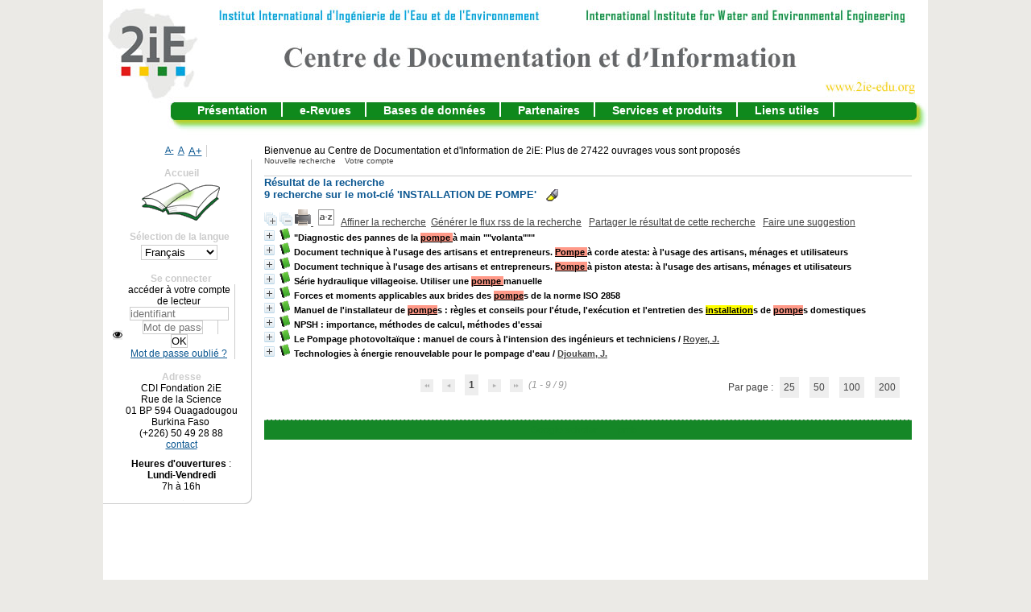

--- FILE ---
content_type: text/html; charset=iso-8859-1
request_url: http://documentation.2ie-edu.org/cdi2ie/opac_css/index.php?lvl=more_results&mode=keyword&user_query=INSTALLATION+DE+POMPE&tags=ok
body_size: 14285
content:
<!DOCTYPE html>
<html lang='fr'>
<head>
    
			<meta charset="iso-8859-1" />
			<meta name="author" content="PMB Group" />
					
			<meta name="keywords" content="OPAC, web, library, opensource, catalog, catalogue, bibliothèque, médiathèque, pmb, phpmybibli" />
			<meta name="description" content="Catalogue en ligne CDI Fondation 2iE." /><meta name='robots' content='all' />
			<!--IE et son enfer de compatibilité-->
			<meta http-equiv='X-UA-Compatible' content='IE=Edge' />
			<meta name="viewport" content="width=device-width, initial-scale=1, maximum-scale=1" />
	<title>Catalogue en ligne CDI Fondation 2iE</title>
	
	
<link rel='stylesheet' type='text/css' href='./styles/common/animation_display.css?1711645210' />
<link rel='stylesheet' type='text/css' href='./styles/common/common.css?1711645210' />
<link rel='stylesheet' type='text/css' href='./styles/common/contrib.css?1711645211' />
<link rel='stylesheet' type='text/css' href='./styles/common/dGrowl.css?1711645211' />
<link rel='stylesheet' type='text/css' href='./styles/common/dsi.css?1711645211' />
<link rel='stylesheet' type='text/css' href='./styles/common/font-awesome.css?1711645211' />
<link rel='stylesheet' type='text/css' href='./styles/common/open-sans.css?1711645211' />
<link rel='stylesheet' type='text/css' href='./styles/common/pagination.css?1711645212' />
<link rel='stylesheet' type='text/css' href='./styles/common/record_display.css?1711645212' />
<link rel='stylesheet' type='text/css' href='./styles/common/visionneuse.css?1711645212' />
<link rel='stylesheet' type='text/css' href='./styles/csm/colonnes.css?1711641471' />
<link rel='stylesheet' type='text/css' href='./styles/csm/csm.css?1711641471' />
<link rel='stylesheet' type='text/css' href='./styles/csm/ext_search.css?1711641471' />
<link rel='stylesheet' type='text/css' href='./styles/csm/gallerie_photos.css?1711641471' />
<link rel='stylesheet' type='text/css' href='./styles/csm/liste_bulletins.css?1711641471' />
<link rel='stylesheet' type='text/css' href='./styles/csm/print.css?1711641471' />
<link rel='stylesheet' type='text/css' href='./styles/csm/tags.css?1711641471' />
<link rel='stylesheet' type='text/css' href='./styles/csm/visionneuse.css?1711641471' /><script type='text/javascript'>var opac_style= 'csm';</script>
	<!-- css_authentication -->	<link rel='SHORTCUT ICON' href='./images/site/favicon.ico' />
	<script type="text/javascript" src="includes/javascript/drag_n_drop.js"></script>
	<script type="text/javascript" src="includes/javascript/handle_drop.js"></script>
	<script type="text/javascript" src="includes/javascript/popup.js"></script>
	<script type='text/javascript'>
			// Fonction a utiliser pour l'encodage des URLs en javascript
			function encode_URL(data){
				var docCharSet = document.characterSet ? document.characterSet : document.charset;
				if(docCharSet == "UTF-8"){
	    			return encodeURIComponent(data);
	    		}else{
	    			return escape(data);
	    		}
	    	}
	    </script>
	<script type='text/javascript'>
	  	if (!document.getElementsByClassName){ // pour ie
			document.getElementsByClassName = 
			function(nom_class){
				var items=new Array();
				var count=0;
				for (var i=0; i<document.getElementsByTagName('*').length; i++) {  
					if (document.getElementsByTagName('*').item(i).className == nom_class) {
						items[count++] = document.getElementsByTagName('*').item(i); 
				    }
				 }
				return items;
			 }
		}
	</script>

		<link rel='stylesheet' type='text/css' href='./includes/javascript/dojo/dijit/themes/tundra/tundra.css' />
		<script type='text/javascript'>
			var dojoConfig = {
				parseOnLoad: true,
				locale: 'fr-fr',
				isDebug: false,
				usePlainJson: true,
				packages: [{
						name: 'pmbBase',
						location:'../../../..'
					},{
						name: 'd3',
						location:'../../d3'
					}],
				deps: ['apps/pmb/MessagesStore', 'dgrowl/dGrowl', 'dojo/ready', 'apps/pmb/ImagesStore'],
				callback:function(MessagesStore, dGrowl, ready, ImagesStore){
					window.pmbDojo = {};
					pmbDojo.messages = new MessagesStore({url:'./ajax.php?module=ajax&categ=messages', directInit:false});
					pmbDojo.images = new ImagesStore({url:'./ajax.php?module=ajax&categ=images', directInit:false});
					ready(function(){
						new dGrowl({'channels':[{'name':'info','pos':2},{'name':'error', 'pos':1}]});
					});
						
				},
			};
		</script>
		<script type='text/javascript' src='./includes/javascript/dojo/dojo/dojo.js'></script>
		<script type='text/javascript'>
		dojo.addOnLoad(function () {
			// Ajout du theme Dojo
			dojo.addClass(dojo.body(),'tundra');
		})
		</script>
		<script type='text/javascript'>
	var pmb_img_patience = './images/patience.gif';
</script><script type='text/javascript'>
			var opac_show_social_network =0;
		</script>
	<script type='text/javascript' src='./includes/javascript/http_request.js'></script>
	
</head>

<body onload="window.defaultStatus='PMB : Accès public';"  id="pmbopac">
		<script type='text/javascript'>
		function findNoticeElement(id){
			var ul=null;
			//cas des notices classiques
			var domNotice = document.getElementById('el'+id+'Child');
			//notice_display
			if(!domNotice) domNotice = document.getElementById('notice');
			if(domNotice){
				var uls = domNotice.getElementsByTagName('ul');
				for (var i=0 ; i<uls.length ; i++){
					if(uls[i].getAttribute('id') == 'onglets_isbd_public'+id){
						var ul = uls[i];
						break;
					}
				}
			} else{
				var li = document.getElementById('onglet_isbd'+id);
				if(!li) var li = document.getElementById('onglet_public'+id);
				if(!li) var li = document.getElementById('onglet_detail'+id);
				if(li) var ul = li.parentNode;
			}
			return ul;
		}
		function show_what(quoi, id) {
			switch(quoi){
				case 'EXPL_LOC' :
					document.getElementById('div_expl_loc' + id).style.display = 'block';
					document.getElementById('div_expl' + id).style.display = 'none';
					document.getElementById('onglet_expl' + id).className = 'isbd_public_inactive';
					document.getElementById('onglet_expl_loc' + id).className = 'isbd_public_active';
					break;
				case 'EXPL' :
					document.getElementById('div_expl_loc' + id).style.display = 'none';
					document.getElementById('div_expl' + id).style.display = 'block';
					document.getElementById('onglet_expl' + id).className = 'isbd_public_active';
					document.getElementById('onglet_expl_loc' + id).className = 'isbd_public_inactive';
					break;
				default :
					quoi= quoi.toLowerCase();
					var ul = findNoticeElement(id);
					if (ul) {
						var items  = ul.getElementsByTagName('li');
						for (var i=0 ; i<items.length ; i++){
							if(items[i].getAttribute('id')){
								if(items[i].getAttribute('id') == 'onglet_'+quoi+id){
									items[i].className = 'isbd_public_active';
									document.getElementById('div_'+quoi+id).style.display = 'block';
								}else{
									if(items[i].className != 'onglet_tags' && items[i].className != 'onglet_avis' && items[i].className != 'onglet_sugg' && items[i].className != 'onglet_basket' && items[i].className != 'onglet_liste_lecture'){
										items[i].className = 'isbd_public_inactive';
										document.getElementById(items[i].getAttribute('id').replace('onglet','div')).style.display = 'none';
									}
								}
							}
						}
					}
					break;
			}
		}
		</script>
	<script type='text/javascript' src='./includes/javascript/tablist_ajax.js'></script>
<script type='text/javascript' src='./includes/javascript/tablist.js'></script>
<script type='text/javascript' src='./includes/javascript/misc.js'></script>
	<div id='att' style='z-Index:1000'></div>
	<div id="container"><div id="main"><div id='main_header'><p>Bienvenue au Centre de Documentation et d'Information de 2iE:
Plus de 27422 ouvrages vous sont proposés </p></div><div id="main_hors_footer">
						

<script type='text/javascript' src='./includes/javascript/auth_popup.js'></script>	
<script type='text/javascript' src='./includes/javascript/pnb.js'></script><div id="intro_message"><div class="p1"><map name="map_lien_retour" id="map_lien_retour"><area shape="rect" coords="0,0,250,100" href="index.php?lvl=index" alt="Retour à l'accueil"/>
</map>
<img src="./images/bar_spacer.gif" usemap="#map_lien_retour" alt="" />
<a href="./index.php?lvl=infopages&pagesid=3">Présentation</a>
<a href="./index.php?lvl=infopages&pagesid=2">e-Revues</a>
<a href="./index.php?lvl=infopages&pagesid=1">Bases de données</a>
<a href="./index.php?lvl=infopages&pagesid=4">Partenaires</a>
<a href="./index.php?lvl=infopages&pagesid=8">Services et produits</a>
<a href="./index.php?lvl=infopages&pagesid=5">Liens utiles</a>
</div><div class="p2"></div></div><div id='navigator'>
<table style='width:100%'><tr><td class='navig_actions_first_screen' ><a href="./index.php?lvl=index" class='navig_etageres'><span>Nouvelle recherche</span></a></td>
<td class='navig_empr_bt_show_compte' ><a href="./empr.php" class='navig_etageres'><span>Votre compte</span></a></td>
</tr></table></div><!-- fermeture de #navigator -->
<div id='resume_panier' class='empty'></div><script type='text/javascript' src='./includes/javascript/misc.js'></script><script type='text/javascript'>
	var terms=new Array('installation','pompe');
	var terms_litteraux=new Array('installation de pompe');
	if (!codes) {
		var codes = {};
	}

	function remplacer_carac(mot) {
		var x;
		var reg;				
		var chaine=mot;
			reg=new RegExp(codes['A'], 'g');
	chaine=chaine.replace(reg, 'A');
	reg=new RegExp(codes['C'], 'g');
	chaine=chaine.replace(reg, 'C');
	reg=new RegExp(codes['E'], 'g');
	chaine=chaine.replace(reg, 'E');
	reg=new RegExp(codes['I'], 'g');
	chaine=chaine.replace(reg, 'I');
	reg=new RegExp(codes['N'], 'g');
	chaine=chaine.replace(reg, 'N');
	reg=new RegExp(codes['O'], 'g');
	chaine=chaine.replace(reg, 'O');
	reg=new RegExp(codes['U'], 'g');
	chaine=chaine.replace(reg, 'U');
	reg=new RegExp(codes['a'], 'g');
	chaine=chaine.replace(reg, 'a');
	reg=new RegExp(codes['c'], 'g');
	chaine=chaine.replace(reg, 'c');
	reg=new RegExp(codes['e'], 'g');
	chaine=chaine.replace(reg, 'e');
	reg=new RegExp(codes['i'], 'g');
	chaine=chaine.replace(reg, 'i');
	reg=new RegExp(codes['n'], 'g');
	chaine=chaine.replace(reg, 'n');
	reg=new RegExp(codes['o'], 'g');
	chaine=chaine.replace(reg, 'o');
	reg=new RegExp(codes['u'], 'g');
	chaine=chaine.replace(reg, 'u');
		
		return(chaine);		
	}
</script><script type='text/javascript' src='./temp/surligner_codes.js'></script><script type='text/javascript' src='./includes/javascript/surligner.js'></script>	
            <div id="resultatrech"><h3 class='searchResult-title'>Résultat de la recherche</h3>
				<div id="resultatrech_container">
				    <div id="resultatrech_see"><h3 class='searchResult-search'>
				<span class='searchResult-equation'>
					<b>9</b> recherche sur le mot-clé <b>
					'INSTALLATION DE POMPE'</b></span>&nbsp;&nbsp;&nbsp;<img style='border:0px' class='center' src="./images/text_horizontalrule.png" onMouseOver="this.style.cursor='pointer'" alt='Ne pas surligner les mots recherchés' title='Ne pas surligner les mots recherchés' onClick='document.form_values.surligne.value=0;document.form_values.submit();'/></h3>

					</div><div id="resultatrech_liste"><span class="expandAll"><a href='javascript:expandAll_ajax(1);'><img class='img_plusplus' src='./images/expand_all.gif' style='border:0px' id='expandall'></a></span><span class="espaceResultSearch">&nbsp;</span><span class="collapseAll"><a href='javascript:collapseAll()'><img class='img_moinsmoins' src='./images/collapse_all.gif' style='border:0px' id='collapseall'></a></span><span class='print_search_result'><span class="printSearchResult">
<a href='#' onClick="openPopUp('./print.php?lvl=search&current_search=0','print'); w.focus(); return false;" title="Imprimer la page de recherche courante...">
	<img src='./images/print.gif' style='border:0px' class='align_bottom' alt="Imprimer la page de recherche courante..."/>
</a>
</span></span><span class="espaceResultSearch">&nbsp;</span><script type='text/javascript' src='./includes/javascript/select.js'></script>
						<script>
							var ajax_get_sort=new http_request();

							function get_sort_content(del_sort, ids) {
								var url = './ajax.php?module=ajax&categ=sort&sub=get_sort&raz_sort='+(typeof(del_sort) != 'undefined' ? del_sort : '')+'&suppr_ids='+(typeof(ids) != 'undefined' ? ids : '')+'&page_en_cours=lvl%3Dmore_results%26mode%3Dkeyword%26user_query%3DINSTALLATION%2BDE%2BPOMPE%26tags%3Dok&sort_name=notices';
								ajax_get_sort.request(url,0,'',1,show_sort_content,0,0);
							}

							function show_sort_content(response) {
								document.getElementById('frame_notice_preview').innerHTML=ajax_get_sort.get_text();
								var tags = document.getElementById('frame_notice_preview').getElementsByTagName('script');
					       		for(var i=0;i<tags.length;i++){
									window.eval(tags[i].text);
					        	}
							}
							function kill_sort_frame() {
								var sort_view=document.getElementById('frame_notice_preview');
								if (sort_view)
									sort_view.parentNode.removeChild(sort_view);
							}
						</script>
						<span class="triSelector">
							<a onClick='show_layer(); get_sort_content();' title="Tris disponibles" style='cursor : pointer;'>
                                <img src='./images/orderby_az.gif' alt="Tris disponibles" class='align_bottom' hspace='3' style='border:0px' id='sort_icon'>
							</a>
						</span><span class="espaceResultSearch">&nbsp;&nbsp;</span><span class="affiner_recherche"><a href='./index.php?search_type_asked=extended_search&mode_aff=aff_simple_search' title='Affiner la recherche'>Affiner la recherche</a></span><span class="espaceResultSearch">&nbsp;&nbsp;</span><span class="short_url"><a target='_blank' href='http://documentation.2ie-edu.org/cdi2ie/opac_css/s.php?h=1de263e3da124fff9e941a86b7b302e6' title='Générer le flux rss de la recherche'>Générer le flux rss de la recherche</a></span>
					<script type='text/javascript'>
						require(['dojo/on', 'dojo/topic', 'apps/pmb/sharelink/SharePopup'], function(on, topic, SharePopup){
						window.copy_shorturl_to_clipboard = function() {
								new SharePopup('http://documentation.2ie-edu.org/cdi2ie/opac_css/s.php?h=b9828795c335dc1a4bf68c4536aa2590');
							}					
						});
					</script><span class="espaceResultSearch">&nbsp;&nbsp;</span><span class="short_url_permalink"><a href='#' onclick='copy_shorturl_to_clipboard(); return false;' title='Partager le résultat de cette recherche'>Partager le résultat de cette recherche</a></span><span class="espaceResultSearch">&nbsp;&nbsp;&nbsp;</span><span class="search_bt_sugg"><a href=#  onClick="w=window.open('./do_resa.php?lvl=make_sugg&oresa=popup','doresa','scrollbars=yes,width=600,height=600,menubar=0,resizable=yes'); w.focus(); return false;" title='Faire une suggestion' >Faire une suggestion</a></span><blockquote>
			<div id="el23743Parent" class="notice-parent">
			
			<img class='img_plus' src="./getgif.php?nomgif=plus" name="imEx" id="el23743Img" title="détail" alt="détail" style='border:0px' onClick="expandBase('el23743', true);  return false;" hspace="3" /><img src="http://documentation.2ie-edu.org/cdi2ie/opac_css/images/icon_a_16x16.gif" alt='Document: texte imprim&eacute;' title='Document: texte imprim&eacute;'/>
			<span class="notice-heada" draggable="yes" dragtype="notice" id="drag_noti_23743"><span class="statutnot5" title="Documents consultable et empruntables"></span><span  notice='23743'  class='header_title'>"Diagnostic des pannes de la pompe à main ""volanta"""</span><span class='Z3988' title='ctx_ver=Z39.88-2004&amp;rft_val_fmt=info%3Aofi%2Ffmt%3Akev%3Amtx%3Abook&amp;rft.genre=book&amp;rft.btitle=%22Diagnostic%20des%20pannes%20de%20la%20pompe%20%C3%A0%20main%20%22%22volanta%22%22%22&amp;rft.title=%22Diagnostic%20des%20pannes%20de%20la%20pompe%20%C3%A0%20main%20%22%22volanta%22%22%22&amp;rft.isbn=CI-01009&amp;rft.date=1993&amp;rft_id=&amp;rft.pub=Inter%20Action%20design%2C%20Louis%20van%20gesterenskaat&amp;rft.edition=Inter%20Action%20design%2C%20Louis%20van%20gesterenskaat'></span></span>
	    		<br />
				</div>
				<div id="el23743Child" class="notice-child" style="margin-bottom:6px;display:none;"   token='8b2d1e9d35843c8c6f46545ae57fb5be' datetime='1768483591'><table style='width:100%'><tr><td style='vertical-align:top'>
		<ul id='onglets_isbd_public23743' class='onglets_isbd_public'>
	  			<li id='onglet_public23743' class='isbd_public_active'><a href='#' title="Public" onclick="show_what('PUBLIC', '23743'); return false;">Public</a></li>
				<li id='onglet_isbd23743' class='isbd_public_inactive'><a href='#' title="ISBD" onclick="show_what('ISBD', '23743'); return false;">ISBD</a></li>
					
					
					</ul>
					<div class='row'></div>
					<div id='div_public23743' style='display:block;'><table><tr class='tr_title'>
					<td class='align_right bg-grey'><span class='etiq_champ'>Titre :</span></td>
					<td class='public_line_value'><span class='public_title'>"Diagnostic des pannes de la pompe à main ""volanta"""</span></td>
				</tr><tr class='tr_typdoc'>
					<td class='align_right bg-grey'><span class='etiq_champ'>Type de document&nbsp;: </span></td>
					<td class='public_line_value'><span class='public_typdoc'>texte imprimé</span></td>
				</tr><tr class='tr_mention'>
					<td class='align_right bg-grey'><span class='etiq_champ'>Mention d'édition :</span></td>
					<td class='public_line_value'><span class='public_mention'>Inter Action design, Louis van gesterenskaat</span></td>
				</tr><tr class='tr_ed1'>
					<td class='align_right bg-grey'><span class='etiq_champ'>Editeur :</span></td>
					<td class='public_line_value'><span class='public_ed1'><a href='./index.php?lvl=publisher_see&id=6851' >Inter Action design, Louis van gesterenskaat</a></span></td>
				</tr><tr class='tr_year'>
					<td class='align_right bg-grey'><span class='etiq_champ'>Année de publication&nbsp;: </span></td>
					<td class='public_line_value'><span class='public_year'>1993</span></td>
				</tr><tr class='tr_code'>
					<td class='align_right bg-grey'><span class='etiq_champ'>ISBN/ISSN/EAN&nbsp;: </span></td>
					<td class='public_line_value'><span class='public_code'>CI-01009</span></td>
				</tr><tr class='tr_ngen'>
					<td class='align_right bg-grey'><span class='etiq_champ'>Note générale&nbsp;: </span></td>
					<td class='public_line_value'><span class='public_ngen'>&quot;Ce document traite surtout des probl&egrave;mes techniques qui se pr&eacute;sentent avec une pompe &agrave; main &quot;&quot;Volanta&quot;&quot; install&eacute;e sur un forage. Par probl&egrave;me, sont indiqu&eacute;s : les causes &eacute;ventuelles, l&#039;analyse et les rem&egrave;des. Il constitue les retomb&eacute;es des exp&eacute;riences de plusieurs ann&eacute;es des auteurs avec la pompe volanta. Ces exp&eacute;riences concernent la recherche d&eacute;taill&eacute;e sur la pompe aux Pays-Bas ainsi que plusieurs missions au Burkina Faso, au Niger et au Cameroun en ce qui concerne la fabrication locale, l&#039;installation, l&#039;entretien et la r&eacute;paration de la pompe. &quot;&quot;R&eacute;sum&eacute; auteur&quot;&quot;.&quot;</span></td>
				</tr><tr class='tr_keywords'>
					<td class='align_right bg-grey'><span class='etiq_champ'>Mots-clés&nbsp;: </span></td>
					<td class='public_line_value'><span class='public_keywords'><a href='./index.php?lvl=more_results&mode=keyword&user_query=Forage&tags=ok' >Forage</a>&nbsp; <a href='./index.php?lvl=more_results&mode=keyword&user_query=Pompe+manuelle&tags=ok' >Pompe manuelle</a>&nbsp; <a href='./index.php?lvl=more_results&mode=keyword&user_query=Maintenance&tags=ok' >Maintenance</a>&nbsp; <a href='./index.php?lvl=more_results&mode=keyword&user_query=Volanta&tags=ok' >Volanta</a>&nbsp; <a href='./index.php?lvl=more_results&mode=keyword&user_query=R%E9gion+de+pompe&tags=ok' >Région de pompe</a>&nbsp; <a href='./index.php?lvl=more_results&mode=keyword&user_query=Installation+de+pompe&tags=ok' >Installation de pompe</a></span></td>
				</tr><tr class='tr_indexint'>
					<td class='align_right bg-grey'><span class='etiq_champ'>Index. décimale&nbsp;: </span></td>
					<td class='public_line_value'><span class='public_indexint'><a href='./index.php?lvl=indexint_see&id=2621' >622.2</a> <span>Exploitation souterraine</span></span></td>
				</tr><tr class='tr_nresume'>
					<td class='align_right bg-grey'><span class='etiq_champ'>Résumé : </span></td>
					<td class='public_line_value'><span class='public_nresume'>"Ce document traite surtout des problèmes techniques qui se présentent avec une pompe à main ""Volanta"" installée sur un forage. Par problème, sont indiqués : les causes éventuelles, l'analyse et les remèdes. Il constitue les retombées des expériences de plusieurs années des auteurs avec la pompe volanta. Ces expériences concernent la recherche détaillée sur la pompe aux Pays-Bas ainsi que plusieurs missions au Burkina Faso, au Niger et au Cameroun en ce qui concerne la fabrication locale, l'installation, l'entretien et la réparation de la pompe. ""Résumé auteur""."</span></td>
				</tr><tr class='tr_contenu'>
					<td class='align_right bg-grey'><span class='etiq_champ'>Note de contenu&nbsp;: </span></td>
					<td class='public_line_value'><span class='public_contenu'>"Ce document traite surtout des problèmes techniques qui se présentent avec une pompe à main ""Volanta"" installée sur un forage. Par problème, sont indiqués : les causes éventuelles, l'analyse et les remèdes. Il constitue les retombées des expériences de plusieurs années des auteurs avec la pompe volanta. Ces expériences concernent la recherche détaillée sur la pompe aux Pays-Bas ainsi que plusieurs missions au Burkina Faso, au Niger et au Cameroun en ce qui concerne la fabrication locale, l'installation, l'entretien et la réparation de la pompe. ""Résumé auteur""."</span></td>
				</tr></table>
</div>
					<div id='div_isbd23743' style='display:none;'>"Diagnostic des pannes de la pompe à main ""volanta""" [texte imprimé] &nbsp;. -&nbsp; Inter Action design, Louis van gesterenskaat&nbsp;.&nbsp;-&nbsp;<a href='./index.php?lvl=publisher_see&id=6851' >Inter Action design, Louis van gesterenskaat</a>, 1993.<br /><b>ISSN</b>&nbsp;: CI-01009<br />&quot;Ce document traite surtout des probl&egrave;mes techniques qui se pr&eacute;sentent avec une pompe &agrave; main &quot;&quot;Volanta&quot;&quot; install&eacute;e sur un forage. Par probl&egrave;me, sont indiqu&eacute;s : les causes &eacute;ventuelles, l&#039;analyse et les rem&egrave;des. Il constitue les retomb&eacute;es des exp&eacute;riences de plusieurs ann&eacute;es des auteurs avec la pompe volanta. Ces exp&eacute;riences concernent la recherche d&eacute;taill&eacute;e sur la pompe aux Pays-Bas ainsi que plusieurs missions au Burkina Faso, au Niger et au Cameroun en ce qui concerne la fabrication locale, l&#039;installation, l&#039;entretien et la r&eacute;paration de la pompe. &quot;&quot;R&eacute;sum&eacute; auteur&quot;&quot;.&quot;<table><tr class='tr_keywords'>
					<td class='align_right bg-grey'><span class='etiq_champ'>Mots-clés&nbsp;: </span></td>
					<td class='public_line_value'><span class='public_keywords'><a href='./index.php?lvl=more_results&mode=keyword&user_query=Forage&tags=ok' >Forage</a>&nbsp; <a href='./index.php?lvl=more_results&mode=keyword&user_query=Pompe+manuelle&tags=ok' >Pompe manuelle</a>&nbsp; <a href='./index.php?lvl=more_results&mode=keyword&user_query=Maintenance&tags=ok' >Maintenance</a>&nbsp; <a href='./index.php?lvl=more_results&mode=keyword&user_query=Volanta&tags=ok' >Volanta</a>&nbsp; <a href='./index.php?lvl=more_results&mode=keyword&user_query=R%E9gion+de+pompe&tags=ok' >Région de pompe</a>&nbsp; <a href='./index.php?lvl=more_results&mode=keyword&user_query=Installation+de+pompe&tags=ok' >Installation de pompe</a></span></td>
				</tr><tr class='tr_indexint'>
					<td class='align_right bg-grey'><span class='etiq_champ'>Index. décimale&nbsp;: </span></td>
					<td class='public_line_value'><span class='public_indexint'><a href='./index.php?lvl=indexint_see&id=2621' >622.2</a> <span>Exploitation souterraine</span></span></td>
				</tr><tr class='tr_nresume'>
					<td class='align_right bg-grey'><span class='etiq_champ'>Résumé : </span></td>
					<td class='public_line_value'><span class='public_nresume'>"Ce document traite surtout des problèmes techniques qui se présentent avec une pompe à main ""Volanta"" installée sur un forage. Par problème, sont indiqués : les causes éventuelles, l'analyse et les remèdes. Il constitue les retombées des expériences de plusieurs années des auteurs avec la pompe volanta. Ces expériences concernent la recherche détaillée sur la pompe aux Pays-Bas ainsi que plusieurs missions au Burkina Faso, au Niger et au Cameroun en ce qui concerne la fabrication locale, l'installation, l'entretien et la réparation de la pompe. ""Résumé auteur""."</span></td>
				</tr><tr class='tr_contenu'>
					<td class='align_right bg-grey'><span class='etiq_champ'>Note de contenu&nbsp;: </span></td>
					<td class='public_line_value'><span class='public_contenu'>"Ce document traite surtout des problèmes techniques qui se présentent avec une pompe à main ""Volanta"" installée sur un forage. Par problème, sont indiqués : les causes éventuelles, l'analyse et les remèdes. Il constitue les retombées des expériences de plusieurs années des auteurs avec la pompe volanta. Ces expériences concernent la recherche détaillée sur la pompe aux Pays-Bas ainsi que plusieurs missions au Burkina Faso, au Niger et au Cameroun en ce qui concerne la fabrication locale, l'installation, l'entretien et la réparation de la pompe. ""Résumé auteur""."</span></td>
				</tr></table></div></td><td class='align_right' style='vertical-align:top'><img class='vignetteimg align_right' src='http://documentation.2ie-edu.org/cdi2ie/opac_css/images/vide.png' title="&quot;Diagnostic des pannes de la pompe &agrave; main &quot;&quot;volanta&quot;&quot;&quot;" hspace='4' vspace='2' vigurl="http://documentation.2ie-edu.org/cdi2ie/opac_css/thumbnail.php?type=1&id=23743" alt='vignette' /></td></tr></table>
					<h3>Réservation</h3><a href='#' onClick="if(confirm('Voulez-vous vraiment réserver ce document ?')){w=window.open('./do_resa.php?lvl=resa&id_notice=23743&id_bulletin=0&oresa=popup','doresa','scrollbars=yes,width=500,height=600,menubar=0,resizable=yes'); w.focus(); return false;}else return false;" id="bt_resa">Réserver ce document</a><br /><!-- $Id: expl_list.tpl.html,v 1.1.2.2 2023/05/03 10:22:13 jparis Exp $ -->
<h3>
	<span id='titre_exemplaires' class='titre_exemplaires'>
		Exemplaires(1)
	</span>
</h3>
	<!-- $Id: expl_table.tpl.html,v 1.1.2.2 2023/05/03 10:22:13 jparis Exp $ -->
<table cellpadding='2' class='exemplaires' style='width:100%'>
		<tr class='thead'>
									<th class='expl_header_expl_cb'>Code-barres</th>
						
																							<th class='expl_header_expl_cote'>Cote</th>
						
																							<th class='expl_header_tdoc_libelle'>Support</th>
						
																							<th class='expl_header_location_libelle'>Localisation</th>
						
																							<th class='expl_header_section_libelle'>Section</th>
						
																		<th class='expl_header_statut'>Disponibilité</th>
	</tr>
						<tr class='odd item_expl expl_available'>
																																			<td id='expl_199227' class='expl_cb'>
							CI03B009.30929
						</td>
																																																																		<td class='expl_cote'>CI-01009</td>
																																																		<td class='tdoc_libelle'>Rapport</td>
																																																		<td class='location_libelle'>Bibliothèque CDI-Ouaga</td>
																																													<td id='expl_199227' class='section_libelle'>
															Fond documentaire
													</td>
																								<td class='expl_situation'><strong>Disponible</strong></td>

							</tr>
			</table></div>
			<div id="el5618Parent" class="notice-parent">
			
			<img class='img_plus' src="./getgif.php?nomgif=plus" name="imEx" id="el5618Img" title="détail" alt="détail" style='border:0px' onClick="expandBase('el5618', true);  return false;" hspace="3" /><img src="http://documentation.2ie-edu.org/cdi2ie/opac_css/images/icon_a_16x16.gif" alt='Document: texte imprim&eacute;' title='Document: texte imprim&eacute;'/>
			<span class="notice-heada" draggable="yes" dragtype="notice" id="drag_noti_5618"><span class="statutnot5" title="Documents consultable et empruntables"></span><span  notice='5618'  class='header_title'>Document technique à l'usage des artisans et entrepreneurs. Pompe à corde atesta: à l'usage des artisans, ménages et utilisateurs</span><span class='Z3988' title='ctx_ver=Z39.88-2004&amp;rft_val_fmt=info%3Aofi%2Ffmt%3Akev%3Amtx%3Abook&amp;rft.genre=book&amp;rft.btitle=Pompe%20%C3%A0%20corde%20atesta%3A%20%C3%A0%20l%27usage%20des%20artisans%2C%20m%C3%A9nages%20et%20utilisateurs&amp;rft.title=Document%20technique%20%C3%A0%20l%27usage%20des%20artisans%20et%20entrepreneurs.%20Pompe%20%C3%A0%20corde%20atesta%3A%20%C3%A0%20l%27usage%20des%20artisans%2C%20m%C3%A9nages%20et%20utilisateurs&amp;rft.isbn=ET%20GENI1.5%2859%29&amp;rft.date=2002&amp;rft_id=&amp;rft.pub=CEAS%2C%20SATA&amp;rft.edition=CEAS%2C%20SATA'></span></span>
	    		<br />
				</div>
				<div id="el5618Child" class="notice-child" style="margin-bottom:6px;display:none;"   token='d488545d7a28d5331ca71c781f71d6be' datetime='1768483591'><table style='width:100%'><tr><td style='vertical-align:top'>
		<ul id='onglets_isbd_public5618' class='onglets_isbd_public'>
	  			<li id='onglet_public5618' class='isbd_public_active'><a href='#' title="Public" onclick="show_what('PUBLIC', '5618'); return false;">Public</a></li>
				<li id='onglet_isbd5618' class='isbd_public_inactive'><a href='#' title="ISBD" onclick="show_what('ISBD', '5618'); return false;">ISBD</a></li>
					
					
					</ul>
					<div class='row'></div>
					<div id='div_public5618' style='display:block;'><table><tr class='tr_serie'>
					<td class='align_right bg-grey'><span class='etiq_champ'>Titre de série&nbsp;: </span></td>
					<td class='public_line_value'><span class='public_serie'><a href='./index.php?lvl=serie_see&id=1757' >Document technique à l'usage des artisans et entrepreneurs</a></span></td>
				</tr><tr class='tr_title'>
					<td class='align_right bg-grey'><span class='etiq_champ'>Titre :</span></td>
					<td class='public_line_value'><span class='public_title'>Pompe à corde atesta: à l'usage des artisans, ménages et utilisateurs</span></td>
				</tr><tr class='tr_typdoc'>
					<td class='align_right bg-grey'><span class='etiq_champ'>Type de document&nbsp;: </span></td>
					<td class='public_line_value'><span class='public_typdoc'>texte imprimé</span></td>
				</tr><tr class='tr_mention'>
					<td class='align_right bg-grey'><span class='etiq_champ'>Mention d'édition :</span></td>
					<td class='public_line_value'><span class='public_mention'>CEAS, SATA</span></td>
				</tr><tr class='tr_ed1'>
					<td class='align_right bg-grey'><span class='etiq_champ'>Editeur :</span></td>
					<td class='public_line_value'><span class='public_ed1'><a href='./index.php?lvl=publisher_see&id=1598' >CEAS, SATA</a></span></td>
				</tr><tr class='tr_year'>
					<td class='align_right bg-grey'><span class='etiq_champ'>Année de publication&nbsp;: </span></td>
					<td class='public_line_value'><span class='public_year'>2002</span></td>
				</tr><tr class='tr_code'>
					<td class='align_right bg-grey'><span class='etiq_champ'>ISBN/ISSN/EAN&nbsp;: </span></td>
					<td class='public_line_value'><span class='public_code'>ET GENI1.5(59)</span></td>
				</tr><tr class='tr_keywords'>
					<td class='align_right bg-grey'><span class='etiq_champ'>Mots-clés&nbsp;: </span></td>
					<td class='public_line_value'><span class='public_keywords'><a href='./index.php?lvl=more_results&mode=keyword&user_query=POMPE&tags=ok' >POMPE</a>&nbsp; <a href='./index.php?lvl=more_results&mode=keyword&user_query=DESSIN&tags=ok' >DESSIN</a>&nbsp; <a href='./index.php?lvl=more_results&mode=keyword&user_query=AMENAGEMENT+HYDRAULIQUE&tags=ok' >AMENAGEMENT HYDRAULIQUE</a>&nbsp; <a href='./index.php?lvl=more_results&mode=keyword&user_query=POMPE+A+CORDE&tags=ok' >POMPE A CORDE</a>&nbsp; <a href='./index.php?lvl=more_results&mode=keyword&user_query=INSTALLATION+DE+POMPE&tags=ok' >INSTALLATION DE POMPE</a>&nbsp; <a href='./index.php?lvl=more_results&mode=keyword&user_query=DESSIN+TECHNIQUE&tags=ok' >DESSIN TECHNIQUE</a>&nbsp; <a href='./index.php?lvl=more_results&mode=keyword&user_query=FABRICATION+MECANIQUE&tags=ok' >FABRICATION MECANIQUE</a></span></td>
				</tr><tr class='tr_indexint'>
					<td class='align_right bg-grey'><span class='etiq_champ'>Index. décimale&nbsp;: </span></td>
					<td class='public_line_value'><span class='public_indexint'><a href='./index.php?lvl=indexint_see&id=2621' >622.2</a> <span>Exploitation souterraine</span></span></td>
				</tr></table>
</div>
					<div id='div_isbd5618' style='display:none;'><a href='./index.php?lvl=serie_see&id=1757' >Document technique à l'usage des artisans et entrepreneurs</a>.&nbsp;Pompe à corde atesta: à l'usage des artisans, ménages et utilisateurs [texte imprimé] &nbsp;. -&nbsp; CEAS, SATA&nbsp;.&nbsp;-&nbsp;<a href='./index.php?lvl=publisher_see&id=1598' >CEAS, SATA</a>, 2002.<br /><b>ISSN</b>&nbsp;: ET GENI1.5(59)<table><tr class='tr_keywords'>
					<td class='align_right bg-grey'><span class='etiq_champ'>Mots-clés&nbsp;: </span></td>
					<td class='public_line_value'><span class='public_keywords'><a href='./index.php?lvl=more_results&mode=keyword&user_query=POMPE&tags=ok' >POMPE</a>&nbsp; <a href='./index.php?lvl=more_results&mode=keyword&user_query=DESSIN&tags=ok' >DESSIN</a>&nbsp; <a href='./index.php?lvl=more_results&mode=keyword&user_query=AMENAGEMENT+HYDRAULIQUE&tags=ok' >AMENAGEMENT HYDRAULIQUE</a>&nbsp; <a href='./index.php?lvl=more_results&mode=keyword&user_query=POMPE+A+CORDE&tags=ok' >POMPE A CORDE</a>&nbsp; <a href='./index.php?lvl=more_results&mode=keyword&user_query=INSTALLATION+DE+POMPE&tags=ok' >INSTALLATION DE POMPE</a>&nbsp; <a href='./index.php?lvl=more_results&mode=keyword&user_query=DESSIN+TECHNIQUE&tags=ok' >DESSIN TECHNIQUE</a>&nbsp; <a href='./index.php?lvl=more_results&mode=keyword&user_query=FABRICATION+MECANIQUE&tags=ok' >FABRICATION MECANIQUE</a></span></td>
				</tr><tr class='tr_indexint'>
					<td class='align_right bg-grey'><span class='etiq_champ'>Index. décimale&nbsp;: </span></td>
					<td class='public_line_value'><span class='public_indexint'><a href='./index.php?lvl=indexint_see&id=2621' >622.2</a> <span>Exploitation souterraine</span></span></td>
				</tr></table></div></td><td class='align_right' style='vertical-align:top'><img class='vignetteimg align_right' src='http://documentation.2ie-edu.org/cdi2ie/opac_css/images/vide.png' title="Pompe &agrave; corde atesta: &agrave; l&#039;usage des artisans, m&eacute;nages et utilisateurs" hspace='4' vspace='2' vigurl="http://documentation.2ie-edu.org/cdi2ie/opac_css/thumbnail.php?type=1&id=5618" alt='vignette' /></td></tr></table>
					<h3>Réservation</h3><a href='#' onClick="if(confirm('Voulez-vous vraiment réserver ce document ?')){w=window.open('./do_resa.php?lvl=resa&id_notice=5618&id_bulletin=0&oresa=popup','doresa','scrollbars=yes,width=500,height=600,menubar=0,resizable=yes'); w.focus(); return false;}else return false;" id="bt_resa">Réserver ce document</a><br /><!-- $Id: expl_list.tpl.html,v 1.1.2.2 2023/05/03 10:22:13 jparis Exp $ -->
<h3>
	<span id='titre_exemplaires' class='titre_exemplaires'>
		Exemplaires(1)
	</span>
</h3>
	<!-- $Id: expl_table.tpl.html,v 1.1.2.2 2023/05/03 10:22:13 jparis Exp $ -->
<table cellpadding='2' class='exemplaires' style='width:100%'>
		<tr class='thead'>
									<th class='expl_header_expl_cb'>Code-barres</th>
						
																							<th class='expl_header_expl_cote'>Cote</th>
						
																							<th class='expl_header_tdoc_libelle'>Support</th>
						
																							<th class='expl_header_location_libelle'>Localisation</th>
						
																							<th class='expl_header_section_libelle'>Section</th>
						
																		<th class='expl_header_statut'>Disponibilité</th>
	</tr>
						<tr class='odd item_expl expl_available'>
																																			<td id='expl_51516' class='expl_cb'>
							é)ààà"-(ç
						</td>
																																																																		<td class='expl_cote'>ET GENI1.5(59)</td>
																																																		<td class='tdoc_libelle'>Monographie</td>
																																																		<td class='location_libelle'>Bibliothèque CDI-Kamboinsé</td>
																																													<td id='expl_51516' class='section_libelle'>
															Fond documentaire
													</td>
																								<td class='expl_situation'><strong>Disponible</strong></td>

							</tr>
			</table></div>
			<div id="el5695Parent" class="notice-parent">
			
			<img class='img_plus' src="./getgif.php?nomgif=plus" name="imEx" id="el5695Img" title="détail" alt="détail" style='border:0px' onClick="expandBase('el5695', true);  return false;" hspace="3" /><img src="http://documentation.2ie-edu.org/cdi2ie/opac_css/images/icon_a_16x16.gif" alt='Document: texte imprim&eacute;' title='Document: texte imprim&eacute;'/>
			<span class="notice-heada" draggable="yes" dragtype="notice" id="drag_noti_5695"><span class="statutnot5" title="Documents consultable et empruntables"></span><span  notice='5695'  class='header_title'>Document technique à l'usage des artisans et entrepreneurs. Pompe à piston atesta: à l'usage des artisans, ménages et utilisateurs</span><span class='Z3988' title='ctx_ver=Z39.88-2004&amp;rft_val_fmt=info%3Aofi%2Ffmt%3Akev%3Amtx%3Abook&amp;rft.genre=book&amp;rft.btitle=Pompe%20%C3%A0%20piston%20atesta%3A%20%C3%A0%20l%27usage%20des%20artisans%2C%20m%C3%A9nages%20et%20utilisateurs&amp;rft.title=Document%20technique%20%C3%A0%20l%27usage%20des%20artisans%20et%20entrepreneurs.%20Pompe%20%C3%A0%20piston%20atesta%3A%20%C3%A0%20l%27usage%20des%20artisans%2C%20m%C3%A9nages%20et%20utilisateurs&amp;rft.isbn=ET%20GENI1.5%2860%29&amp;rft.date=2001&amp;rft_id=&amp;rft.pub=CEAS%2C%20SATA&amp;rft.edition=CEAS%2C%20SATA'></span></span>
	    		<br />
				</div>
				<div id="el5695Child" class="notice-child" style="margin-bottom:6px;display:none;"   token='9647ed385058c0903c03c8fcac44fe96' datetime='1768483591'><table style='width:100%'><tr><td style='vertical-align:top'>
		<ul id='onglets_isbd_public5695' class='onglets_isbd_public'>
	  			<li id='onglet_public5695' class='isbd_public_active'><a href='#' title="Public" onclick="show_what('PUBLIC', '5695'); return false;">Public</a></li>
				<li id='onglet_isbd5695' class='isbd_public_inactive'><a href='#' title="ISBD" onclick="show_what('ISBD', '5695'); return false;">ISBD</a></li>
					
					
					</ul>
					<div class='row'></div>
					<div id='div_public5695' style='display:block;'><table><tr class='tr_serie'>
					<td class='align_right bg-grey'><span class='etiq_champ'>Titre de série&nbsp;: </span></td>
					<td class='public_line_value'><span class='public_serie'><a href='./index.php?lvl=serie_see&id=1757' >Document technique à l'usage des artisans et entrepreneurs</a></span></td>
				</tr><tr class='tr_title'>
					<td class='align_right bg-grey'><span class='etiq_champ'>Titre :</span></td>
					<td class='public_line_value'><span class='public_title'>Pompe à piston atesta: à l'usage des artisans, ménages et utilisateurs</span></td>
				</tr><tr class='tr_typdoc'>
					<td class='align_right bg-grey'><span class='etiq_champ'>Type de document&nbsp;: </span></td>
					<td class='public_line_value'><span class='public_typdoc'>texte imprimé</span></td>
				</tr><tr class='tr_mention'>
					<td class='align_right bg-grey'><span class='etiq_champ'>Mention d'édition :</span></td>
					<td class='public_line_value'><span class='public_mention'>CEAS, SATA</span></td>
				</tr><tr class='tr_ed1'>
					<td class='align_right bg-grey'><span class='etiq_champ'>Editeur :</span></td>
					<td class='public_line_value'><span class='public_ed1'><a href='./index.php?lvl=publisher_see&id=1598' >CEAS, SATA</a></span></td>
				</tr><tr class='tr_year'>
					<td class='align_right bg-grey'><span class='etiq_champ'>Année de publication&nbsp;: </span></td>
					<td class='public_line_value'><span class='public_year'>2001</span></td>
				</tr><tr class='tr_code'>
					<td class='align_right bg-grey'><span class='etiq_champ'>ISBN/ISSN/EAN&nbsp;: </span></td>
					<td class='public_line_value'><span class='public_code'>ET GENI1.5(60)</span></td>
				</tr><tr class='tr_keywords'>
					<td class='align_right bg-grey'><span class='etiq_champ'>Mots-clés&nbsp;: </span></td>
					<td class='public_line_value'><span class='public_keywords'><a href='./index.php?lvl=more_results&mode=keyword&user_query=POMPE&tags=ok' >POMPE</a>&nbsp; <a href='./index.php?lvl=more_results&mode=keyword&user_query=DESSIN&tags=ok' >DESSIN</a>&nbsp; <a href='./index.php?lvl=more_results&mode=keyword&user_query=AMENAGEMENT+HYDRAULIQUE&tags=ok' >AMENAGEMENT HYDRAULIQUE</a>&nbsp; <a href='./index.php?lvl=more_results&mode=keyword&user_query=POMPE+A+PISTON&tags=ok' >POMPE A PISTON</a>&nbsp; <a href='./index.php?lvl=more_results&mode=keyword&user_query=INSTALLATION+DE+POMPE&tags=ok' >INSTALLATION DE POMPE</a>&nbsp; <a href='./index.php?lvl=more_results&mode=keyword&user_query=FABRICATION+DE+POMPE&tags=ok' >FABRICATION DE POMPE</a>&nbsp; <a href='./index.php?lvl=more_results&mode=keyword&user_query=DESSIN+TECHNIQUE&tags=ok' >DESSIN TECHNIQUE</a>&nbsp; <a href='./index.php?lvl=more_results&mode=keyword&user_query=ENTRETIEN+DE+LA+POMPE&tags=ok' >ENTRETIEN DE LA POMPE</a></span></td>
				</tr><tr class='tr_indexint'>
					<td class='align_right bg-grey'><span class='etiq_champ'>Index. décimale&nbsp;: </span></td>
					<td class='public_line_value'><span class='public_indexint'><a href='./index.php?lvl=indexint_see&id=2621' >622.2</a> <span>Exploitation souterraine</span></span></td>
				</tr></table>
</div>
					<div id='div_isbd5695' style='display:none;'><a href='./index.php?lvl=serie_see&id=1757' >Document technique à l'usage des artisans et entrepreneurs</a>.&nbsp;Pompe à piston atesta: à l'usage des artisans, ménages et utilisateurs [texte imprimé] &nbsp;. -&nbsp; CEAS, SATA&nbsp;.&nbsp;-&nbsp;<a href='./index.php?lvl=publisher_see&id=1598' >CEAS, SATA</a>, 2001.<br /><b>ISSN</b>&nbsp;: ET GENI1.5(60)<table><tr class='tr_keywords'>
					<td class='align_right bg-grey'><span class='etiq_champ'>Mots-clés&nbsp;: </span></td>
					<td class='public_line_value'><span class='public_keywords'><a href='./index.php?lvl=more_results&mode=keyword&user_query=POMPE&tags=ok' >POMPE</a>&nbsp; <a href='./index.php?lvl=more_results&mode=keyword&user_query=DESSIN&tags=ok' >DESSIN</a>&nbsp; <a href='./index.php?lvl=more_results&mode=keyword&user_query=AMENAGEMENT+HYDRAULIQUE&tags=ok' >AMENAGEMENT HYDRAULIQUE</a>&nbsp; <a href='./index.php?lvl=more_results&mode=keyword&user_query=POMPE+A+PISTON&tags=ok' >POMPE A PISTON</a>&nbsp; <a href='./index.php?lvl=more_results&mode=keyword&user_query=INSTALLATION+DE+POMPE&tags=ok' >INSTALLATION DE POMPE</a>&nbsp; <a href='./index.php?lvl=more_results&mode=keyword&user_query=FABRICATION+DE+POMPE&tags=ok' >FABRICATION DE POMPE</a>&nbsp; <a href='./index.php?lvl=more_results&mode=keyword&user_query=DESSIN+TECHNIQUE&tags=ok' >DESSIN TECHNIQUE</a>&nbsp; <a href='./index.php?lvl=more_results&mode=keyword&user_query=ENTRETIEN+DE+LA+POMPE&tags=ok' >ENTRETIEN DE LA POMPE</a></span></td>
				</tr><tr class='tr_indexint'>
					<td class='align_right bg-grey'><span class='etiq_champ'>Index. décimale&nbsp;: </span></td>
					<td class='public_line_value'><span class='public_indexint'><a href='./index.php?lvl=indexint_see&id=2621' >622.2</a> <span>Exploitation souterraine</span></span></td>
				</tr></table></div></td><td class='align_right' style='vertical-align:top'><img class='vignetteimg align_right' src='http://documentation.2ie-edu.org/cdi2ie/opac_css/images/vide.png' title="Pompe &agrave; piston atesta: &agrave; l&#039;usage des artisans, m&eacute;nages et utilisateurs" hspace='4' vspace='2' vigurl="http://documentation.2ie-edu.org/cdi2ie/opac_css/thumbnail.php?type=1&id=5695" alt='vignette' /></td></tr></table>
					<h3>Réservation</h3><a href='#' onClick="if(confirm('Voulez-vous vraiment réserver ce document ?')){w=window.open('./do_resa.php?lvl=resa&id_notice=5695&id_bulletin=0&oresa=popup','doresa','scrollbars=yes,width=500,height=600,menubar=0,resizable=yes'); w.focus(); return false;}else return false;" id="bt_resa">Réserver ce document</a><br /><!-- $Id: expl_list.tpl.html,v 1.1.2.2 2023/05/03 10:22:13 jparis Exp $ -->
<h3>
	<span id='titre_exemplaires' class='titre_exemplaires'>
		Exemplaires(1)
	</span>
</h3>
	<!-- $Id: expl_table.tpl.html,v 1.1.2.2 2023/05/03 10:22:13 jparis Exp $ -->
<table cellpadding='2' class='exemplaires' style='width:100%'>
		<tr class='thead'>
									<th class='expl_header_expl_cb'>Code-barres</th>
						
																							<th class='expl_header_expl_cote'>Cote</th>
						
																							<th class='expl_header_tdoc_libelle'>Support</th>
						
																							<th class='expl_header_location_libelle'>Localisation</th>
						
																							<th class='expl_header_section_libelle'>Section</th>
						
																		<th class='expl_header_statut'>Disponibilité</th>
	</tr>
						<tr class='odd item_expl expl_available'>
																																			<td id='expl_52171' class='expl_cb'>
							é)ààà"-çè
						</td>
																																																																		<td class='expl_cote'>ET GENI1.5(60)</td>
																																																		<td class='tdoc_libelle'>Monographie</td>
																																																		<td class='location_libelle'>Bibliothèque CDI-Kamboinsé</td>
																																													<td id='expl_52171' class='section_libelle'>
															Fond documentaire
													</td>
																								<td class='expl_situation'><strong>Disponible</strong></td>

							</tr>
			</table></div>
			<div id="el14219Parent" class="notice-parent">
			
			<img class='img_plus' src="./getgif.php?nomgif=plus" name="imEx" id="el14219Img" title="détail" alt="détail" style='border:0px' onClick="expandBase('el14219', true);  return false;" hspace="3" /><img src="http://documentation.2ie-edu.org/cdi2ie/opac_css/images/icon_a_16x16.gif" alt='Document: texte imprim&eacute;' title='Document: texte imprim&eacute;'/>
			<span class="notice-heada" draggable="yes" dragtype="notice" id="drag_noti_14219"><span class="statutnot5" title="Documents consultable et empruntables"></span><span  notice='14219'  class='header_title'>Série hydraulique villageoise. Utiliser une pompe manuelle</span><span class='Z3988' title='ctx_ver=Z39.88-2004&amp;rft_val_fmt=info%3Aofi%2Ffmt%3Akev%3Amtx%3Abook&amp;rft.genre=book&amp;rft.btitle=Utiliser%20une%20pompe%20manuelle&amp;rft.title=S%C3%A9rie%20hydraulique%20villageoise.%20Utiliser%20une%20pompe%20manuelle&amp;rft.isbn=ET%20HV%2884%29.3&amp;rft.date=%28s.d.%29&amp;rft_id=&amp;rft.pub=G%C3%A9ohydraulique&amp;rft.edition=G%C3%A9ohydraulique'></span></span>
	    		<br />
				</div>
				<div id="el14219Child" class="notice-child" style="margin-bottom:6px;display:none;"   token='268d1ad7d2c6e2b1504c8e49d529c864' datetime='1768483591'><table style='width:100%'><tr><td style='vertical-align:top'>
		<ul id='onglets_isbd_public14219' class='onglets_isbd_public'>
	  			<li id='onglet_public14219' class='isbd_public_active'><a href='#' title="Public" onclick="show_what('PUBLIC', '14219'); return false;">Public</a></li>
				<li id='onglet_isbd14219' class='isbd_public_inactive'><a href='#' title="ISBD" onclick="show_what('ISBD', '14219'); return false;">ISBD</a></li>
					
					
					</ul>
					<div class='row'></div>
					<div id='div_public14219' style='display:block;'><table><tr class='tr_serie'>
					<td class='align_right bg-grey'><span class='etiq_champ'>Titre de série&nbsp;: </span></td>
					<td class='public_line_value'><span class='public_serie'><a href='./index.php?lvl=serie_see&id=2684' >Série hydraulique villageoise</a></span></td>
				</tr><tr class='tr_title'>
					<td class='align_right bg-grey'><span class='etiq_champ'>Titre :</span></td>
					<td class='public_line_value'><span class='public_title'>Utiliser une pompe manuelle</span></td>
				</tr><tr class='tr_typdoc'>
					<td class='align_right bg-grey'><span class='etiq_champ'>Type de document&nbsp;: </span></td>
					<td class='public_line_value'><span class='public_typdoc'>texte imprimé</span></td>
				</tr><tr class='tr_mention'>
					<td class='align_right bg-grey'><span class='etiq_champ'>Mention d'édition :</span></td>
					<td class='public_line_value'><span class='public_mention'>Géohydraulique</span></td>
				</tr><tr class='tr_ed1'>
					<td class='align_right bg-grey'><span class='etiq_champ'>Editeur :</span></td>
					<td class='public_line_value'><span class='public_ed1'><a href='./index.php?lvl=publisher_see&id=2141' >Géohydraulique</a></span></td>
				</tr><tr class='tr_year'>
					<td class='align_right bg-grey'><span class='etiq_champ'>Année de publication&nbsp;: </span></td>
					<td class='public_line_value'><span class='public_year'>(s.d.)</span></td>
				</tr><tr class='tr_code'>
					<td class='align_right bg-grey'><span class='etiq_champ'>ISBN/ISSN/EAN&nbsp;: </span></td>
					<td class='public_line_value'><span class='public_code'>ET HV(84).3</span></td>
				</tr><tr class='tr_langues'>
					<td class='align_right bg-grey'><span class='etiq_champ'>Langues :</span></td>
					<td class='public_line_value'><span class='public_langues'>Français (<i>fre</i>)</span></td>
				</tr><tr class='tr_keywords'>
					<td class='align_right bg-grey'><span class='etiq_champ'>Mots-clés&nbsp;: </span></td>
					<td class='public_line_value'><span class='public_keywords'><a href='./index.php?lvl=more_results&mode=keyword&user_query=POMPE&tags=ok' >POMPE</a>&nbsp; <a href='./index.php?lvl=more_results&mode=keyword&user_query=PUITS&tags=ok' >PUITS</a>&nbsp; <a href='./index.php?lvl=more_results&mode=keyword&user_query=FORAGE&tags=ok' >FORAGE</a>&nbsp; <a href='./index.php?lvl=more_results&mode=keyword&user_query=HYDRAULIQUE+VILLAGEOISE&tags=ok' >HYDRAULIQUE VILLAGEOISE</a>&nbsp; <a href='./index.php?lvl=more_results&mode=keyword&user_query=HYDRAULIQUE+PASTORALE&tags=ok' >HYDRAULIQUE PASTORALE</a>&nbsp; <a href='./index.php?lvl=more_results&mode=keyword&user_query=DEBIT&tags=ok' >DEBIT</a>&nbsp; <a href='./index.php?lvl=more_results&mode=keyword&user_query=CONSTRUCTION&tags=ok' >CONSTRUCTION</a>&nbsp; <a href='./index.php?lvl=more_results&mode=keyword&user_query=POMPE+MANUELLE&tags=ok' >POMPE MANUELLE</a>&nbsp; <a href='./index.php?lvl=more_results&mode=keyword&user_query=POMPE+A+TRIANGLE+ABI&tags=ok' >POMPE A TRIANGLE ABI</a>&nbsp; <a href='./index.php?lvl=more_results&mode=keyword&user_query=HYDROPOMPE+VERGNET&tags=ok' >HYDROPOMPE VERGNET</a>&nbsp; <a href='./index.php?lvl=more_results&mode=keyword&user_query=HYDROPOMPE+ABI+VERGNET+ASM&tags=ok' >HYDROPOMPE ABI VERGNET ASM</a>&nbsp; <a href='./index.php?lvl=more_results&mode=keyword&user_query=INSTALLATION+DE+POMPE&tags=ok' >INSTALLATION DE POMPE</a></span></td>
				</tr><tr class='tr_indexint'>
					<td class='align_right bg-grey'><span class='etiq_champ'>Index. décimale&nbsp;: </span></td>
					<td class='public_line_value'><span class='public_indexint'><a href='./index.php?lvl=indexint_see&id=2569' >621.2</a> <span>Hydraulique : turbines, pompes, accumulateurs, transmission hydraulique</span></span></td>
				</tr></table>
</div>
					<div id='div_isbd14219' style='display:none;'><a href='./index.php?lvl=serie_see&id=2684' >Série hydraulique villageoise</a>.&nbsp;Utiliser une pompe manuelle [texte imprimé] &nbsp;. -&nbsp; Géohydraulique&nbsp;.&nbsp;-&nbsp;<a href='./index.php?lvl=publisher_see&id=2141' >Géohydraulique</a>, (s.d.).<br /><b>ISSN</b>&nbsp;: ET HV(84).3<br /><span class='etiq_champ'>Langues</span>&nbsp;: Français (<i>fre</i>)<table><tr class='tr_keywords'>
					<td class='align_right bg-grey'><span class='etiq_champ'>Mots-clés&nbsp;: </span></td>
					<td class='public_line_value'><span class='public_keywords'><a href='./index.php?lvl=more_results&mode=keyword&user_query=POMPE&tags=ok' >POMPE</a>&nbsp; <a href='./index.php?lvl=more_results&mode=keyword&user_query=PUITS&tags=ok' >PUITS</a>&nbsp; <a href='./index.php?lvl=more_results&mode=keyword&user_query=FORAGE&tags=ok' >FORAGE</a>&nbsp; <a href='./index.php?lvl=more_results&mode=keyword&user_query=HYDRAULIQUE+VILLAGEOISE&tags=ok' >HYDRAULIQUE VILLAGEOISE</a>&nbsp; <a href='./index.php?lvl=more_results&mode=keyword&user_query=HYDRAULIQUE+PASTORALE&tags=ok' >HYDRAULIQUE PASTORALE</a>&nbsp; <a href='./index.php?lvl=more_results&mode=keyword&user_query=DEBIT&tags=ok' >DEBIT</a>&nbsp; <a href='./index.php?lvl=more_results&mode=keyword&user_query=CONSTRUCTION&tags=ok' >CONSTRUCTION</a>&nbsp; <a href='./index.php?lvl=more_results&mode=keyword&user_query=POMPE+MANUELLE&tags=ok' >POMPE MANUELLE</a>&nbsp; <a href='./index.php?lvl=more_results&mode=keyword&user_query=POMPE+A+TRIANGLE+ABI&tags=ok' >POMPE A TRIANGLE ABI</a>&nbsp; <a href='./index.php?lvl=more_results&mode=keyword&user_query=HYDROPOMPE+VERGNET&tags=ok' >HYDROPOMPE VERGNET</a>&nbsp; <a href='./index.php?lvl=more_results&mode=keyword&user_query=HYDROPOMPE+ABI+VERGNET+ASM&tags=ok' >HYDROPOMPE ABI VERGNET ASM</a>&nbsp; <a href='./index.php?lvl=more_results&mode=keyword&user_query=INSTALLATION+DE+POMPE&tags=ok' >INSTALLATION DE POMPE</a></span></td>
				</tr><tr class='tr_indexint'>
					<td class='align_right bg-grey'><span class='etiq_champ'>Index. décimale&nbsp;: </span></td>
					<td class='public_line_value'><span class='public_indexint'><a href='./index.php?lvl=indexint_see&id=2569' >621.2</a> <span>Hydraulique : turbines, pompes, accumulateurs, transmission hydraulique</span></span></td>
				</tr></table></div></td><td class='align_right' style='vertical-align:top'><img class='vignetteimg align_right' src='http://documentation.2ie-edu.org/cdi2ie/opac_css/images/vide.png' title="Utiliser une pompe manuelle" hspace='4' vspace='2' vigurl="http://documentation.2ie-edu.org/cdi2ie/opac_css/thumbnail.php?type=1&id=14219" alt='vignette' /></td></tr></table>
					<h3>Réservation</h3><a href='#' onClick="if(confirm('Voulez-vous vraiment réserver ce document ?')){w=window.open('./do_resa.php?lvl=resa&id_notice=14219&id_bulletin=0&oresa=popup','doresa','scrollbars=yes,width=500,height=600,menubar=0,resizable=yes'); w.focus(); return false;}else return false;" id="bt_resa">Réserver ce document</a><br /><!-- $Id: expl_list.tpl.html,v 1.1.2.2 2023/05/03 10:22:13 jparis Exp $ -->
<h3>
	<span id='titre_exemplaires' class='titre_exemplaires'>
		Exemplaires(8)
	</span>
</h3>
	<!-- $Id: expl_table.tpl.html,v 1.1.2.2 2023/05/03 10:22:13 jparis Exp $ -->
<table cellpadding='2' class='exemplaires' style='width:100%'>
		<tr class='thead'>
									<th class='expl_header_expl_cb'>Code-barres</th>
						
																																																																																																				<th class='expl_header_expl_cote'>Cote</th>
						
																																																																																																				<th class='expl_header_tdoc_libelle'>Support</th>
						
																																																																																																				<th class='expl_header_location_libelle'>Localisation</th>
						
																																																																																																				<th class='expl_header_section_libelle'>Section</th>
						
																																																																																															<th class='expl_header_statut'>Disponibilité</th>
	</tr>
						<tr class='odd item_expl expl_available'>
																																			<td id='expl_120696' class='expl_cb'>
							ET99B599.194078
						</td>
																																																																		<td class='expl_cote'>ET HV(84).3</td>
																																																		<td class='tdoc_libelle'>Monographie</td>
																																																		<td class='location_libelle'>Bibliothèque CDI-Kamboinsé</td>
																																													<td id='expl_120696' class='section_libelle'>
															Fond documentaire
													</td>
																								<td class='expl_situation'><strong>Disponible</strong></td>

							</tr>
					<tr class='even item_expl expl_available'>
																																			<td id='expl_120697' class='expl_cb'>
							ET99B599.194079
						</td>
																																																																		<td class='expl_cote'>ET HV(84).3</td>
																																																		<td class='tdoc_libelle'>Monographie</td>
																																																		<td class='location_libelle'>Bibliothèque CDI-Kamboinsé</td>
																																													<td id='expl_120697' class='section_libelle'>
															Fond documentaire
													</td>
																								<td class='expl_situation'><strong>Disponible</strong></td>

							</tr>
					<tr class='odd item_expl expl_available'>
																																			<td id='expl_120698' class='expl_cb'>
							ET99B599.194080
						</td>
																																																																		<td class='expl_cote'>ET HV(84).3</td>
																																																		<td class='tdoc_libelle'>Monographie</td>
																																																		<td class='location_libelle'>Bibliothèque CDI-Kamboinsé</td>
																																													<td id='expl_120698' class='section_libelle'>
															Fond documentaire
													</td>
																								<td class='expl_situation'><strong>Disponible</strong></td>

							</tr>
					<tr class='even item_expl expl_available'>
																																			<td id='expl_120699' class='expl_cb'>
							ET99B599.194081
						</td>
																																																																		<td class='expl_cote'>ET HV(84).3</td>
																																																		<td class='tdoc_libelle'>Monographie</td>
																																																		<td class='location_libelle'>Bibliothèque CDI-Kamboinsé</td>
																																													<td id='expl_120699' class='section_libelle'>
															Fond documentaire
													</td>
																								<td class='expl_situation'><strong>Disponible</strong></td>

							</tr>
					<tr class='odd item_expl expl_available'>
																																			<td id='expl_120700' class='expl_cb'>
							ET99B599.194082
						</td>
																																																																		<td class='expl_cote'>ET HV(84).3</td>
																																																		<td class='tdoc_libelle'>Monographie</td>
																																																		<td class='location_libelle'>Bibliothèque CDI-Kamboinsé</td>
																																													<td id='expl_120700' class='section_libelle'>
															Fond documentaire
													</td>
																								<td class='expl_situation'><strong>Disponible</strong></td>

							</tr>
					<tr class='even item_expl expl_available'>
																																			<td id='expl_120702' class='expl_cb'>
							ET99B599.194075
						</td>
																																																																		<td class='expl_cote'>ET HV(84).3</td>
																																																		<td class='tdoc_libelle'>Monographie</td>
																																																		<td class='location_libelle'>Bibliothèque CDI-Kamboinsé</td>
																																													<td id='expl_120702' class='section_libelle'>
															Fond documentaire
													</td>
																								<td class='expl_situation'><strong>Disponible</strong></td>

							</tr>
					<tr class='odd item_expl expl_available'>
																																			<td id='expl_120703' class='expl_cb'>
							ET99B599.194076
						</td>
																																																																		<td class='expl_cote'>ET HV(84).3</td>
																																																		<td class='tdoc_libelle'>Monographie</td>
																																																		<td class='location_libelle'>Bibliothèque CDI-Kamboinsé</td>
																																													<td id='expl_120703' class='section_libelle'>
															Fond documentaire
													</td>
																								<td class='expl_situation'><strong>Disponible</strong></td>

							</tr>
					<tr class='even item_expl expl_available'>
																																			<td id='expl_120704' class='expl_cb'>
							ET99B599.194077
						</td>
																																																																		<td class='expl_cote'>ET HV(84).3</td>
																																																		<td class='tdoc_libelle'>Monographie</td>
																																																		<td class='location_libelle'>Bibliothèque CDI-Kamboinsé</td>
																																													<td id='expl_120704' class='section_libelle'>
															Fond documentaire
													</td>
																								<td class='expl_situation'><strong>Disponible</strong></td>

							</tr>
			</table></div>
			<div id="el7295Parent" class="notice-parent">
			
			<img class='img_plus' src="./getgif.php?nomgif=plus" name="imEx" id="el7295Img" title="détail" alt="détail" style='border:0px' onClick="expandBase('el7295', true);  return false;" hspace="3" /><img src="http://documentation.2ie-edu.org/cdi2ie/opac_css/images/icon_a_16x16.gif" alt='Document: texte imprim&eacute;' title='Document: texte imprim&eacute;'/>
			<span class="notice-heada" draggable="yes" dragtype="notice" id="drag_noti_7295"><span class="statutnot5" title="Documents consultable et empruntables"></span><span  notice='7295'  class='header_title'>Forces et moments applicables aux brides des pompes de la norme ISO 2858</span><span class='Z3988' title='ctx_ver=Z39.88-2004&amp;rft_val_fmt=info%3Aofi%2Ffmt%3Akev%3Amtx%3Abook&amp;rft.genre=book&amp;rft.btitle=Forces%20et%20moments%20applicables%20aux%20brides%20des%20pompes%20de%20la%20norme%20ISO%202858&amp;rft.title=Forces%20et%20moments%20applicables%20aux%20brides%20des%20pompes%20de%20la%20norme%20ISO%202858&amp;rft.isbn=ER%202331.2&amp;rft.date=%5B1978%5D&amp;rft_id=&amp;rft.pub=EUROPUMP&amp;rft.edition=EUROPUMP'></span></span>
	    		<br />
				</div>
				<div id="el7295Child" class="notice-child" style="margin-bottom:6px;display:none;"   token='dd16aba12661eded15596b226319805f' datetime='1768483591'><table style='width:100%'><tr><td style='vertical-align:top'>
		<ul id='onglets_isbd_public7295' class='onglets_isbd_public'>
	  			<li id='onglet_public7295' class='isbd_public_active'><a href='#' title="Public" onclick="show_what('PUBLIC', '7295'); return false;">Public</a></li>
				<li id='onglet_isbd7295' class='isbd_public_inactive'><a href='#' title="ISBD" onclick="show_what('ISBD', '7295'); return false;">ISBD</a></li>
					
					
					</ul>
					<div class='row'></div>
					<div id='div_public7295' style='display:block;'><table><tr class='tr_title'>
					<td class='align_right bg-grey'><span class='etiq_champ'>Titre :</span></td>
					<td class='public_line_value'><span class='public_title'>Forces et moments applicables aux brides des pompes de la norme ISO 2858</span></td>
				</tr><tr class='tr_typdoc'>
					<td class='align_right bg-grey'><span class='etiq_champ'>Type de document&nbsp;: </span></td>
					<td class='public_line_value'><span class='public_typdoc'>texte imprimé</span></td>
				</tr><tr class='tr_mention'>
					<td class='align_right bg-grey'><span class='etiq_champ'>Mention d'édition :</span></td>
					<td class='public_line_value'><span class='public_mention'>EUROPUMP</span></td>
				</tr><tr class='tr_ed1'>
					<td class='align_right bg-grey'><span class='etiq_champ'>Editeur :</span></td>
					<td class='public_line_value'><span class='public_ed1'><a href='./index.php?lvl=publisher_see&id=2051' >EUROPUMP</a></span></td>
				</tr><tr class='tr_year'>
					<td class='align_right bg-grey'><span class='etiq_champ'>Année de publication&nbsp;: </span></td>
					<td class='public_line_value'><span class='public_year'>[1978]</span></td>
				</tr><tr class='tr_code'>
					<td class='align_right bg-grey'><span class='etiq_champ'>ISBN/ISSN/EAN&nbsp;: </span></td>
					<td class='public_line_value'><span class='public_code'>ER 2331.2</span></td>
				</tr><tr class='tr_langues'>
					<td class='align_right bg-grey'><span class='etiq_champ'>Langues :</span></td>
					<td class='public_line_value'><span class='public_langues'>Français (<i>fre</i>)</span></td>
				</tr><tr class='tr_keywords'>
					<td class='align_right bg-grey'><span class='etiq_champ'>Mots-clés&nbsp;: </span></td>
					<td class='public_line_value'><span class='public_keywords'><a href='./index.php?lvl=more_results&mode=keyword&user_query=POMPE&tags=ok' >POMPE</a>&nbsp; <a href='./index.php?lvl=more_results&mode=keyword&user_query=MATERIEL&tags=ok' >MATERIEL</a>&nbsp; <a href='./index.php?lvl=more_results&mode=keyword&user_query=ELEMENT+DE+MATERIEL&tags=ok' >ELEMENT DE MATERIEL</a>&nbsp; <a href='./index.php?lvl=more_results&mode=keyword&user_query=CONSTRUCTION+DE+POMPE&tags=ok' >CONSTRUCTION DE POMPE</a>&nbsp; <a href='./index.php?lvl=more_results&mode=keyword&user_query=METAL&tags=ok' >METAL</a>&nbsp; <a href='./index.php?lvl=more_results&mode=keyword&user_query=NORME&tags=ok' >NORME</a>&nbsp; <a href='./index.php?lvl=more_results&mode=keyword&user_query=INSTALLATION+DE+POMPE&tags=ok' >INSTALLATION DE POMPE</a>&nbsp; <a href='./index.php?lvl=more_results&mode=keyword&user_query=BRIDE+DE+POMPE&tags=ok' >BRIDE DE POMPE</a>&nbsp; <a href='./index.php?lvl=more_results&mode=keyword&user_query=TECHNOLOGIE&tags=ok' >TECHNOLOGIE</a></span></td>
				</tr><tr class='tr_indexint'>
					<td class='align_right bg-grey'><span class='etiq_champ'>Index. décimale&nbsp;: </span></td>
					<td class='public_line_value'><span class='public_indexint'><a href='./index.php?lvl=indexint_see&id=2621' >622.2</a> <span>Exploitation souterraine</span></span></td>
				</tr></table>
</div>
					<div id='div_isbd7295' style='display:none;'>Forces et moments applicables aux brides des pompes de la norme ISO 2858 [texte imprimé] &nbsp;. -&nbsp; EUROPUMP&nbsp;.&nbsp;-&nbsp;<a href='./index.php?lvl=publisher_see&id=2051' >EUROPUMP</a>, [1978].<br /><b>ISSN</b>&nbsp;: ER 2331.2<br /><span class='etiq_champ'>Langues</span>&nbsp;: Français (<i>fre</i>)<table><tr class='tr_keywords'>
					<td class='align_right bg-grey'><span class='etiq_champ'>Mots-clés&nbsp;: </span></td>
					<td class='public_line_value'><span class='public_keywords'><a href='./index.php?lvl=more_results&mode=keyword&user_query=POMPE&tags=ok' >POMPE</a>&nbsp; <a href='./index.php?lvl=more_results&mode=keyword&user_query=MATERIEL&tags=ok' >MATERIEL</a>&nbsp; <a href='./index.php?lvl=more_results&mode=keyword&user_query=ELEMENT+DE+MATERIEL&tags=ok' >ELEMENT DE MATERIEL</a>&nbsp; <a href='./index.php?lvl=more_results&mode=keyword&user_query=CONSTRUCTION+DE+POMPE&tags=ok' >CONSTRUCTION DE POMPE</a>&nbsp; <a href='./index.php?lvl=more_results&mode=keyword&user_query=METAL&tags=ok' >METAL</a>&nbsp; <a href='./index.php?lvl=more_results&mode=keyword&user_query=NORME&tags=ok' >NORME</a>&nbsp; <a href='./index.php?lvl=more_results&mode=keyword&user_query=INSTALLATION+DE+POMPE&tags=ok' >INSTALLATION DE POMPE</a>&nbsp; <a href='./index.php?lvl=more_results&mode=keyword&user_query=BRIDE+DE+POMPE&tags=ok' >BRIDE DE POMPE</a>&nbsp; <a href='./index.php?lvl=more_results&mode=keyword&user_query=TECHNOLOGIE&tags=ok' >TECHNOLOGIE</a></span></td>
				</tr><tr class='tr_indexint'>
					<td class='align_right bg-grey'><span class='etiq_champ'>Index. décimale&nbsp;: </span></td>
					<td class='public_line_value'><span class='public_indexint'><a href='./index.php?lvl=indexint_see&id=2621' >622.2</a> <span>Exploitation souterraine</span></span></td>
				</tr></table></div></td><td class='align_right' style='vertical-align:top'><img class='vignetteimg align_right' src='http://documentation.2ie-edu.org/cdi2ie/opac_css/images/vide.png' title="Forces et moments applicables aux brides des pompes de la norme ISO 2858" hspace='4' vspace='2' vigurl="http://documentation.2ie-edu.org/cdi2ie/opac_css/thumbnail.php?type=1&id=7295" alt='vignette' /></td></tr></table>
					<h3>Réservation</h3><a href='#' onClick="if(confirm('Voulez-vous vraiment réserver ce document ?')){w=window.open('./do_resa.php?lvl=resa&id_notice=7295&id_bulletin=0&oresa=popup','doresa','scrollbars=yes,width=500,height=600,menubar=0,resizable=yes'); w.focus(); return false;}else return false;" id="bt_resa">Réserver ce document</a><br /><!-- $Id: expl_list.tpl.html,v 1.1.2.2 2023/05/03 10:22:13 jparis Exp $ -->
<h3>
	<span id='titre_exemplaires' class='titre_exemplaires'>
		Exemplaires(8)
	</span>
</h3>
	<!-- $Id: expl_table.tpl.html,v 1.1.2.2 2023/05/03 10:22:13 jparis Exp $ -->
<table cellpadding='2' class='exemplaires' style='width:100%'>
		<tr class='thead'>
									<th class='expl_header_expl_cb'>Code-barres</th>
						
																																																																																																				<th class='expl_header_expl_cote'>Cote</th>
						
																																																																																																				<th class='expl_header_tdoc_libelle'>Support</th>
						
																																																																																																				<th class='expl_header_location_libelle'>Localisation</th>
						
																																																																																																				<th class='expl_header_section_libelle'>Section</th>
						
																																																																																															<th class='expl_header_statut'>Disponibilité</th>
	</tr>
						<tr class='odd item_expl expl_available'>
																																			<td id='expl_65135' class='expl_cb'>
							ER96B331.107057
						</td>
																																																																		<td class='expl_cote'>ER 2331.2</td>
																																																		<td class='tdoc_libelle'>Monographie</td>
																																																		<td class='location_libelle'>Bibliothèque CDI-Ouaga</td>
																																													<td id='expl_65135' class='section_libelle'>
															Fond documentaire
													</td>
																								<td class='expl_situation'><strong>Disponible</strong></td>

							</tr>
					<tr class='even item_expl expl_available'>
																																			<td id='expl_65136' class='expl_cb'>
							ER96B331.107058
						</td>
																																																																		<td class='expl_cote'>ER 2331.2</td>
																																																		<td class='tdoc_libelle'>Monographie</td>
																																																		<td class='location_libelle'>Bibliothèque CDI-Ouaga</td>
																																													<td id='expl_65136' class='section_libelle'>
															Fond documentaire
													</td>
																								<td class='expl_situation'><strong>Disponible</strong></td>

							</tr>
					<tr class='odd item_expl expl_available'>
																																			<td id='expl_65139' class='expl_cb'>
							ER96B331.107052
						</td>
																																																																		<td class='expl_cote'>ER 2331.2</td>
																																																		<td class='tdoc_libelle'>Monographie</td>
																																																		<td class='location_libelle'>Bibliothèque CDI-Ouaga</td>
																																													<td id='expl_65139' class='section_libelle'>
															Fond documentaire
													</td>
																								<td class='expl_situation'><strong>Disponible</strong></td>

							</tr>
					<tr class='even item_expl expl_available'>
																																			<td id='expl_65140' class='expl_cb'>
							ER96B331.107053
						</td>
																																																																		<td class='expl_cote'>ER 2331.2</td>
																																																		<td class='tdoc_libelle'>Monographie</td>
																																																		<td class='location_libelle'>Bibliothèque CDI-Ouaga</td>
																																													<td id='expl_65140' class='section_libelle'>
															Fond documentaire
													</td>
																								<td class='expl_situation'><strong>Disponible</strong></td>

							</tr>
					<tr class='odd item_expl expl_available'>
																																			<td id='expl_65141' class='expl_cb'>
							ER96B331.107054
						</td>
																																																																		<td class='expl_cote'>ER 2331.2</td>
																																																		<td class='tdoc_libelle'>Monographie</td>
																																																		<td class='location_libelle'>Bibliothèque CDI-Ouaga</td>
																																													<td id='expl_65141' class='section_libelle'>
															Fond documentaire
													</td>
																								<td class='expl_situation'><strong>Disponible</strong></td>

							</tr>
					<tr class='even item_expl expl_available'>
																																			<td id='expl_65142' class='expl_cb'>
							ER96B331.107055
						</td>
																																																																		<td class='expl_cote'>ER 2331.2</td>
																																																		<td class='tdoc_libelle'>Monographie</td>
																																																		<td class='location_libelle'>Bibliothèque CDI-Ouaga</td>
																																													<td id='expl_65142' class='section_libelle'>
															Fond documentaire
													</td>
																								<td class='expl_situation'><strong>Disponible</strong></td>

							</tr>
					<tr class='odd item_expl expl_available'>
																																			<td id='expl_65143' class='expl_cb'>
							ER96B331.107056
						</td>
																																																																		<td class='expl_cote'>ER 2331.2</td>
																																																		<td class='tdoc_libelle'>Monographie</td>
																																																		<td class='location_libelle'>Bibliothèque CDI-Ouaga</td>
																																													<td id='expl_65143' class='section_libelle'>
															Fond documentaire
													</td>
																								<td class='expl_situation'><strong>Disponible</strong></td>

							</tr>
					<tr class='even item_expl expl_available'>
																																			<td id='expl_65151' class='expl_cb'>
							ER96B331.107051
						</td>
																																																																		<td class='expl_cote'>ER 2331.2</td>
																																																		<td class='tdoc_libelle'>Monographie</td>
																																																		<td class='location_libelle'>Bibliothèque CDI-Ouaga</td>
																																													<td id='expl_65151' class='section_libelle'>
															Fond documentaire
													</td>
																								<td class='expl_situation'><strong>Disponible</strong></td>

							</tr>
			</table></div>
				<div id="el12555Parent" class="notice-parent">
				
		    	<img class='img_plus' src="./getgif.php?nomgif=plus" name="imEx" id="el12555Img" title="détail" alt="détail" style='border:0px' param='a%3A11%3A%7Bs%3A2%3A%22id%22%3Bi%3A12555%3Bs%3A16%3A%22function_to_call%22%3Bs%3A10%3A%22aff_notice%22%3Bs%3A8%3A%22aj_liens%22%3Ba%3A14%3A%7Bs%3A16%3A%22lien_rech_notice%22%3Bs%3A87%3A%22http%3A%2F%2Fdocumentation.2ie-edu.org%2Fcdi2ie%2Fopac_css%2Findex.php%3Flvl%3Dnotice_display%26id%3D%21%21id%21%21%22%3Bs%3A16%3A%22lien_rech_auteur%22%3Bs%3A36%3A%22.%2Findex.php%3Flvl%3Dauthor_see%26id%3D%21%21id%21%21%22%3Bs%3A17%3A%22lien_rech_editeur%22%3Bs%3A39%3A%22.%2Findex.php%3Flvl%3Dpublisher_see%26id%3D%21%21id%21%21%22%3Bs%3A24%3A%22lien_rech_titre_uniforme%22%3Bs%3A44%3A%22.%2Findex.php%3Flvl%3Dtitre_uniforme_see%26id%3D%21%21id%21%21%22%3Bs%3A15%3A%22lien_rech_serie%22%3Bs%3A35%3A%22.%2Findex.php%3Flvl%3Dserie_see%26id%3D%21%21id%21%21%22%3Bs%3A20%3A%22lien_rech_collection%22%3Bs%3A34%3A%22.%2Findex.php%3Flvl%3Dcoll_see%26id%3D%21%21id%21%21%22%3Bs%3A23%3A%22lien_rech_subcollection%22%3Bs%3A37%3A%22.%2Findex.php%3Flvl%3Dsubcoll_see%26id%3D%21%21id%21%21%22%3Bs%3A18%3A%22lien_rech_indexint%22%3Bs%3A38%3A%22.%2Findex.php%3Flvl%3Dindexint_see%26id%3D%21%21id%21%21%22%3Bs%3A16%3A%22lien_rech_motcle%22%3Bs%3A68%3A%22.%2Findex.php%3Flvl%3Dmore_results%26mode%3Dkeyword%26user_query%3D%21%21mot%21%21%26tags%3Dok%22%3Bs%3A15%3A%22lien_rech_categ%22%3Bs%3A35%3A%22.%2Findex.php%3Flvl%3Dcateg_see%26id%3D%21%21id%21%21%22%3Bs%3A15%3A%22lien_rech_perio%22%3Bs%3A40%3A%22.%2Findex.php%3Flvl%3Dnotice_display%26id%3D%21%21id%21%21%22%3Bs%3A18%3A%22lien_rech_bulletin%22%3Bs%3A89%3A%22http%3A%2F%2Fdocumentation.2ie-edu.org%2Fcdi2ie%2Fopac_css%2Findex.php%3Flvl%3Dbulletin_display%26id%3D%21%21id%21%21%22%3Bs%3A17%3A%22lien_rech_concept%22%3Bs%3A37%3A%22.%2Findex.php%3Flvl%3Dconcept_see%26id%3D%21%21id%21%21%22%3Bs%3A19%3A%22lien_rech_authperso%22%3Bs%3A39%3A%22.%2Findex.php%3Flvl%3Dauthperso_see%26id%3D%21%21id%21%21%22%3B%7Ds%3A7%3A%22aj_cart%22%3Bi%3A0%3Bs%3A11%3A%22aj_to_print%22%3Bi%3A0%3Bs%3A14%3A%22aj_header_only%22%3Bi%3A0%3Bs%3A12%3A%22aj_no_header%22%3Bb%3A0%3Bs%3A11%3A%22aj_nodocnum%22%3Bi%3A0%3Bs%3A11%3A%22aj_type_aff%22%3Bs%3A1%3A%224%22%3Bs%3A5%3A%22token%22%3Bs%3A32%3A%22064da078969378e710fc2c71f0a54256%22%3Bs%3A8%3A%22datetime%22%3Bi%3A1768483591%3B%7D' onClick="expandBase_ajax('el12555', true,this.getAttribute('param'));  return false;" hspace="3"/><img src="http://documentation.2ie-edu.org/cdi2ie/opac_css/images/icon_a_16x16.gif" alt='Document: texte imprim&eacute;' title='Document: texte imprim&eacute;'/>
				<span class="notice-heada" draggable="yes" dragtype="notice" id="drag_noti_12555"><span class="statutnot5" title="Documents consultable et empruntables"></span><span  notice='12555'  class='header_title'>Manuel de l'installateur de pompes : règles et conseils pour l'étude, l'exécution et l'entretien des installations de pompes domestiques</span><span class='Z3988' title='ctx_ver=Z39.88-2004&amp;rft_val_fmt=info%3Aofi%2Ffmt%3Akev%3Amtx%3Abook&amp;rft.genre=book&amp;rft.btitle=Manuel%20de%20l%27installateur%20de%20pompes%20%3A%20r%C3%A8gles%20et%20conseils%20pour%20l%27%C3%A9tude%2C%20l%27ex%C3%A9cution%20et%20l%27entretien%20des%20installations%20de%20pompes%20domestiques&amp;rft.title=Manuel%20de%20l%27installateur%20de%20pompes%20%3A%20r%C3%A8gles%20et%20conseils%20pour%20l%27%C3%A9tude%2C%20l%27ex%C3%A9cution%20et%20l%27entretien%20des%20installations%20de%20pompes%20domestiques&amp;rft.isbn=ET%20GENI1.5%2815%29&amp;rft.date=1974&amp;rft_id=&amp;rft.pub=Syndicat%20des%20constructeurs%20de%20pompes&amp;rft.edition=Syndicat%20des%20constructeurs%20de%20pompes'></span></span>
		    	<br />
				</div>
				<div id="el12555Child" class="notice-child" style="margin-bottom:6px;display:none;"  >
		    	</div><a href="http://documentation.2ie-edu.org/cdi2ie/opac_css/index.php?lvl=notice_display&id=12555" style="display:none;">Permalink</a>
			
		
				<div id="el12481Parent" class="notice-parent">
				
		    	<img class='img_plus' src="./getgif.php?nomgif=plus" name="imEx" id="el12481Img" title="détail" alt="détail" style='border:0px' param='a%3A11%3A%7Bs%3A2%3A%22id%22%3Bi%3A12481%3Bs%3A16%3A%22function_to_call%22%3Bs%3A10%3A%22aff_notice%22%3Bs%3A8%3A%22aj_liens%22%3Ba%3A14%3A%7Bs%3A16%3A%22lien_rech_notice%22%3Bs%3A87%3A%22http%3A%2F%2Fdocumentation.2ie-edu.org%2Fcdi2ie%2Fopac_css%2Findex.php%3Flvl%3Dnotice_display%26id%3D%21%21id%21%21%22%3Bs%3A16%3A%22lien_rech_auteur%22%3Bs%3A36%3A%22.%2Findex.php%3Flvl%3Dauthor_see%26id%3D%21%21id%21%21%22%3Bs%3A17%3A%22lien_rech_editeur%22%3Bs%3A39%3A%22.%2Findex.php%3Flvl%3Dpublisher_see%26id%3D%21%21id%21%21%22%3Bs%3A24%3A%22lien_rech_titre_uniforme%22%3Bs%3A44%3A%22.%2Findex.php%3Flvl%3Dtitre_uniforme_see%26id%3D%21%21id%21%21%22%3Bs%3A15%3A%22lien_rech_serie%22%3Bs%3A35%3A%22.%2Findex.php%3Flvl%3Dserie_see%26id%3D%21%21id%21%21%22%3Bs%3A20%3A%22lien_rech_collection%22%3Bs%3A34%3A%22.%2Findex.php%3Flvl%3Dcoll_see%26id%3D%21%21id%21%21%22%3Bs%3A23%3A%22lien_rech_subcollection%22%3Bs%3A37%3A%22.%2Findex.php%3Flvl%3Dsubcoll_see%26id%3D%21%21id%21%21%22%3Bs%3A18%3A%22lien_rech_indexint%22%3Bs%3A38%3A%22.%2Findex.php%3Flvl%3Dindexint_see%26id%3D%21%21id%21%21%22%3Bs%3A16%3A%22lien_rech_motcle%22%3Bs%3A68%3A%22.%2Findex.php%3Flvl%3Dmore_results%26mode%3Dkeyword%26user_query%3D%21%21mot%21%21%26tags%3Dok%22%3Bs%3A15%3A%22lien_rech_categ%22%3Bs%3A35%3A%22.%2Findex.php%3Flvl%3Dcateg_see%26id%3D%21%21id%21%21%22%3Bs%3A15%3A%22lien_rech_perio%22%3Bs%3A40%3A%22.%2Findex.php%3Flvl%3Dnotice_display%26id%3D%21%21id%21%21%22%3Bs%3A18%3A%22lien_rech_bulletin%22%3Bs%3A89%3A%22http%3A%2F%2Fdocumentation.2ie-edu.org%2Fcdi2ie%2Fopac_css%2Findex.php%3Flvl%3Dbulletin_display%26id%3D%21%21id%21%21%22%3Bs%3A17%3A%22lien_rech_concept%22%3Bs%3A37%3A%22.%2Findex.php%3Flvl%3Dconcept_see%26id%3D%21%21id%21%21%22%3Bs%3A19%3A%22lien_rech_authperso%22%3Bs%3A39%3A%22.%2Findex.php%3Flvl%3Dauthperso_see%26id%3D%21%21id%21%21%22%3B%7Ds%3A7%3A%22aj_cart%22%3Bi%3A0%3Bs%3A11%3A%22aj_to_print%22%3Bi%3A0%3Bs%3A14%3A%22aj_header_only%22%3Bi%3A0%3Bs%3A12%3A%22aj_no_header%22%3Bb%3A0%3Bs%3A11%3A%22aj_nodocnum%22%3Bi%3A0%3Bs%3A11%3A%22aj_type_aff%22%3Bs%3A1%3A%224%22%3Bs%3A5%3A%22token%22%3Bs%3A32%3A%22b56f16bba588627ff815808cd0c2e308%22%3Bs%3A8%3A%22datetime%22%3Bi%3A1768483591%3B%7D' onClick="expandBase_ajax('el12481', true,this.getAttribute('param'));  return false;" hspace="3"/><img src="http://documentation.2ie-edu.org/cdi2ie/opac_css/images/icon_a_16x16.gif" alt='Document: texte imprim&eacute;' title='Document: texte imprim&eacute;'/>
				<span class="notice-heada" draggable="yes" dragtype="notice" id="drag_noti_12481"><span class="statutnot5" title="Documents consultable et empruntables"></span><span  notice='12481'  class='header_title'>NPSH : importance, méthodes de calcul, méthodes d'essai</span><span class='Z3988' title='ctx_ver=Z39.88-2004&amp;rft_val_fmt=info%3Aofi%2Ffmt%3Akev%3Amtx%3Abook&amp;rft.genre=book&amp;rft.btitle=NPSH%20%3A%20importance%2C%20m%C3%A9thodes%20de%20calcul%2C%20m%C3%A9thodes%20d%27essai&amp;rft.title=NPSH%20%3A%20importance%2C%20m%C3%A9thodes%20de%20calcul%2C%20m%C3%A9thodes%20d%27essai&amp;rft.isbn=ER%202331.1&amp;rft.date=%5B1974%5D&amp;rft_id=&amp;rft.pub=EUROPUMP&amp;rft.edition=EUROPUMP'></span></span>
		    	<br />
				</div>
				<div id="el12481Child" class="notice-child" style="margin-bottom:6px;display:none;"  >
		    	</div><a href="http://documentation.2ie-edu.org/cdi2ie/opac_css/index.php?lvl=notice_display&id=12481" style="display:none;">Permalink</a>
			
		
				<div id="el23812Parent" class="notice-parent">
				
		    	<img class='img_plus' src="./getgif.php?nomgif=plus" name="imEx" id="el23812Img" title="détail" alt="détail" style='border:0px' param='a%3A11%3A%7Bs%3A2%3A%22id%22%3Bi%3A23812%3Bs%3A16%3A%22function_to_call%22%3Bs%3A10%3A%22aff_notice%22%3Bs%3A8%3A%22aj_liens%22%3Ba%3A14%3A%7Bs%3A16%3A%22lien_rech_notice%22%3Bs%3A87%3A%22http%3A%2F%2Fdocumentation.2ie-edu.org%2Fcdi2ie%2Fopac_css%2Findex.php%3Flvl%3Dnotice_display%26id%3D%21%21id%21%21%22%3Bs%3A16%3A%22lien_rech_auteur%22%3Bs%3A36%3A%22.%2Findex.php%3Flvl%3Dauthor_see%26id%3D%21%21id%21%21%22%3Bs%3A17%3A%22lien_rech_editeur%22%3Bs%3A39%3A%22.%2Findex.php%3Flvl%3Dpublisher_see%26id%3D%21%21id%21%21%22%3Bs%3A24%3A%22lien_rech_titre_uniforme%22%3Bs%3A44%3A%22.%2Findex.php%3Flvl%3Dtitre_uniforme_see%26id%3D%21%21id%21%21%22%3Bs%3A15%3A%22lien_rech_serie%22%3Bs%3A35%3A%22.%2Findex.php%3Flvl%3Dserie_see%26id%3D%21%21id%21%21%22%3Bs%3A20%3A%22lien_rech_collection%22%3Bs%3A34%3A%22.%2Findex.php%3Flvl%3Dcoll_see%26id%3D%21%21id%21%21%22%3Bs%3A23%3A%22lien_rech_subcollection%22%3Bs%3A37%3A%22.%2Findex.php%3Flvl%3Dsubcoll_see%26id%3D%21%21id%21%21%22%3Bs%3A18%3A%22lien_rech_indexint%22%3Bs%3A38%3A%22.%2Findex.php%3Flvl%3Dindexint_see%26id%3D%21%21id%21%21%22%3Bs%3A16%3A%22lien_rech_motcle%22%3Bs%3A68%3A%22.%2Findex.php%3Flvl%3Dmore_results%26mode%3Dkeyword%26user_query%3D%21%21mot%21%21%26tags%3Dok%22%3Bs%3A15%3A%22lien_rech_categ%22%3Bs%3A35%3A%22.%2Findex.php%3Flvl%3Dcateg_see%26id%3D%21%21id%21%21%22%3Bs%3A15%3A%22lien_rech_perio%22%3Bs%3A40%3A%22.%2Findex.php%3Flvl%3Dnotice_display%26id%3D%21%21id%21%21%22%3Bs%3A18%3A%22lien_rech_bulletin%22%3Bs%3A89%3A%22http%3A%2F%2Fdocumentation.2ie-edu.org%2Fcdi2ie%2Fopac_css%2Findex.php%3Flvl%3Dbulletin_display%26id%3D%21%21id%21%21%22%3Bs%3A17%3A%22lien_rech_concept%22%3Bs%3A37%3A%22.%2Findex.php%3Flvl%3Dconcept_see%26id%3D%21%21id%21%21%22%3Bs%3A19%3A%22lien_rech_authperso%22%3Bs%3A39%3A%22.%2Findex.php%3Flvl%3Dauthperso_see%26id%3D%21%21id%21%21%22%3B%7Ds%3A7%3A%22aj_cart%22%3Bi%3A0%3Bs%3A11%3A%22aj_to_print%22%3Bi%3A0%3Bs%3A14%3A%22aj_header_only%22%3Bi%3A0%3Bs%3A12%3A%22aj_no_header%22%3Bb%3A0%3Bs%3A11%3A%22aj_nodocnum%22%3Bi%3A0%3Bs%3A11%3A%22aj_type_aff%22%3Bs%3A1%3A%224%22%3Bs%3A5%3A%22token%22%3Bs%3A32%3A%223f985e9b0a0d6d892d2d083dfd8fc31a%22%3Bs%3A8%3A%22datetime%22%3Bi%3A1768483591%3B%7D' onClick="expandBase_ajax('el23812', true,this.getAttribute('param'));  return false;" hspace="3"/><img src="http://documentation.2ie-edu.org/cdi2ie/opac_css/images/icon_a_16x16.gif" alt='Document: texte imprim&eacute;' title='Document: texte imprim&eacute;'/>
				<span class="notice-heada" draggable="yes" dragtype="notice" id="drag_noti_23812"><span class="statutnot5" title="Documents consultable et empruntables"></span><span  notice='23812'  class='header_title'>Le Pompage photovoltaïque : manuel de cours à l'intension des ingénieurs et techniciens</span><span class='header_authors'> / <a href='./index.php?lvl=author_see&id=2647'>Royer, J.</a></span><span class='Z3988' title='ctx_ver=Z39.88-2004&amp;rft_val_fmt=info%3Aofi%2Ffmt%3Akev%3Amtx%3Abook&amp;rft.genre=book&amp;rft.btitle=Le%20Pompage%20photovolta%C3%AFque%20%3A%20manuel%20de%20cours%20%C3%A0%20l%27intension%20des%20ing%C3%A9nieurs%20et%20techniciens&amp;rft.title=Le%20Pompage%20photovolta%C3%AFque%20%3A%20manuel%20de%20cours%20%C3%A0%20l%27intension%20des%20ing%C3%A9nieurs%20et%20techniciens&amp;rft.isbn=ER%202543&amp;rft.date=1995&amp;rft_id=&amp;rft.pub=EIER&amp;rft.edition=EIER&amp;rft.au=Royer%2C%20J.&amp;rft.au=Djioko%2C%20T.&amp;rft.au=Sy%2C%20B.S.&amp;rft.aulast=Royer%2C%20J.&amp;rft.aufirst='></span></span>
		    	<br />
				</div>
				<div id="el23812Child" class="notice-child" style="margin-bottom:6px;display:none;"  >
		    	</div><a href="http://documentation.2ie-edu.org/cdi2ie/opac_css/index.php?lvl=notice_display&id=23812" style="display:none;">Permalink</a>
			
		
				<div id="el6039Parent" class="notice-parent">
				
		    	<img class='img_plus' src="./getgif.php?nomgif=plus" name="imEx" id="el6039Img" title="détail" alt="détail" style='border:0px' param='a%3A11%3A%7Bs%3A2%3A%22id%22%3Bi%3A6039%3Bs%3A16%3A%22function_to_call%22%3Bs%3A10%3A%22aff_notice%22%3Bs%3A8%3A%22aj_liens%22%3Ba%3A14%3A%7Bs%3A16%3A%22lien_rech_notice%22%3Bs%3A87%3A%22http%3A%2F%2Fdocumentation.2ie-edu.org%2Fcdi2ie%2Fopac_css%2Findex.php%3Flvl%3Dnotice_display%26id%3D%21%21id%21%21%22%3Bs%3A16%3A%22lien_rech_auteur%22%3Bs%3A36%3A%22.%2Findex.php%3Flvl%3Dauthor_see%26id%3D%21%21id%21%21%22%3Bs%3A17%3A%22lien_rech_editeur%22%3Bs%3A39%3A%22.%2Findex.php%3Flvl%3Dpublisher_see%26id%3D%21%21id%21%21%22%3Bs%3A24%3A%22lien_rech_titre_uniforme%22%3Bs%3A44%3A%22.%2Findex.php%3Flvl%3Dtitre_uniforme_see%26id%3D%21%21id%21%21%22%3Bs%3A15%3A%22lien_rech_serie%22%3Bs%3A35%3A%22.%2Findex.php%3Flvl%3Dserie_see%26id%3D%21%21id%21%21%22%3Bs%3A20%3A%22lien_rech_collection%22%3Bs%3A34%3A%22.%2Findex.php%3Flvl%3Dcoll_see%26id%3D%21%21id%21%21%22%3Bs%3A23%3A%22lien_rech_subcollection%22%3Bs%3A37%3A%22.%2Findex.php%3Flvl%3Dsubcoll_see%26id%3D%21%21id%21%21%22%3Bs%3A18%3A%22lien_rech_indexint%22%3Bs%3A38%3A%22.%2Findex.php%3Flvl%3Dindexint_see%26id%3D%21%21id%21%21%22%3Bs%3A16%3A%22lien_rech_motcle%22%3Bs%3A68%3A%22.%2Findex.php%3Flvl%3Dmore_results%26mode%3Dkeyword%26user_query%3D%21%21mot%21%21%26tags%3Dok%22%3Bs%3A15%3A%22lien_rech_categ%22%3Bs%3A35%3A%22.%2Findex.php%3Flvl%3Dcateg_see%26id%3D%21%21id%21%21%22%3Bs%3A15%3A%22lien_rech_perio%22%3Bs%3A40%3A%22.%2Findex.php%3Flvl%3Dnotice_display%26id%3D%21%21id%21%21%22%3Bs%3A18%3A%22lien_rech_bulletin%22%3Bs%3A89%3A%22http%3A%2F%2Fdocumentation.2ie-edu.org%2Fcdi2ie%2Fopac_css%2Findex.php%3Flvl%3Dbulletin_display%26id%3D%21%21id%21%21%22%3Bs%3A17%3A%22lien_rech_concept%22%3Bs%3A37%3A%22.%2Findex.php%3Flvl%3Dconcept_see%26id%3D%21%21id%21%21%22%3Bs%3A19%3A%22lien_rech_authperso%22%3Bs%3A39%3A%22.%2Findex.php%3Flvl%3Dauthperso_see%26id%3D%21%21id%21%21%22%3B%7Ds%3A7%3A%22aj_cart%22%3Bi%3A0%3Bs%3A11%3A%22aj_to_print%22%3Bi%3A0%3Bs%3A14%3A%22aj_header_only%22%3Bi%3A0%3Bs%3A12%3A%22aj_no_header%22%3Bb%3A0%3Bs%3A11%3A%22aj_nodocnum%22%3Bi%3A0%3Bs%3A11%3A%22aj_type_aff%22%3Bs%3A1%3A%224%22%3Bs%3A5%3A%22token%22%3Bs%3A32%3A%2279c294239fc55be484a6d34a7b364f7e%22%3Bs%3A8%3A%22datetime%22%3Bi%3A1768483591%3B%7D' onClick="expandBase_ajax('el6039', true,this.getAttribute('param'));  return false;" hspace="3"/><img src="http://documentation.2ie-edu.org/cdi2ie/opac_css/images/icon_a_16x16.gif" alt='Document: texte imprim&eacute;' title='Document: texte imprim&eacute;'/>
				<span class="notice-heada" draggable="yes" dragtype="notice" id="drag_noti_6039"><span class="statutnot5" title="Documents consultable et empruntables"></span><span  notice='6039'  class='header_title'>Technologies à énergie renouvelable pour le pompage d'eau</span><span class='header_authors'> / <a href='./index.php?lvl=author_see&id=1122'>Djoukam, J.</a></span><span class='Z3988' title='ctx_ver=Z39.88-2004&amp;rft_val_fmt=info%3Aofi%2Ffmt%3Akev%3Amtx%3Abook&amp;rft.genre=book&amp;rft.btitle=Technologies%20%C3%A0%20%C3%A9nergie%20renouvelable%20pour%20le%20pompage%20d%27eau&amp;rft.title=Technologies%20%C3%A0%20%C3%A9nergie%20renouvelable%20pour%20le%20pompage%20d%27eau&amp;rft.isbn=ER%202545&amp;rft.date=1996&amp;rft_id=&amp;rft.pub=EIER%20ETSHER&amp;rft.edition=EIER%20ETSHER&amp;rft.au=Djoukam%2C%20J.&amp;rft.au=Schiller%2C%20E.&amp;rft.aulast=Djoukam%2C%20J.&amp;rft.aufirst='></span></span>
		    	<br />
				</div>
				<div id="el6039Child" class="notice-child" style="margin-bottom:6px;display:none;"  >
		    	</div><a href="http://documentation.2ie-edu.org/cdi2ie/opac_css/index.php?lvl=notice_display&id=6039" style="display:none;">Permalink</a>
			
		</blockquote></div></div></div><form name='mc_values' action='./index.php?lvl=more_results' style='display:none' method='post'>
<input type='hidden' name='search[]' value='s_4'/><input type='hidden' name='inter_0_s_4' value=''/><input type='hidden' name='op_0_s_4' value='EQ'/><input type='hidden' name='field_0_s_4[]' value='a:2:{s:17:&quot;serialized_search&quot;;s:229:&quot;a:2:{s:6:&quot;SEARCH&quot;;a:1:{i:0;s:4:&quot;f_12&quot;;}i:0;a:7:{s:6:&quot;SEARCH&quot;;s:4:&quot;f_12&quot;;s:2:&quot;OP&quot;;s:7:&quot;BOOLEAN&quot;;s:5:&quot;FIELD&quot;;a:1:{i:0;s:21:&quot;INSTALLATION DE POMPE&quot;;}s:6:&quot;FIELD1&quot;;s:0:&quot;&quot;;s:5:&quot;INTER&quot;;s:0:&quot;&quot;;s:8:&quot;FIELDVAR&quot;;a:0:{}s:8:&quot;FIELDLIB&quot;;a:0:{}}}&quot;;s:11:&quot;search_type&quot;;s:20:&quot;search_simple_fields&quot;;}'/><input type='hidden' name='count' value='9'/><input type='hidden' name='page' value='1'/>
			<input type="hidden" name="nb_per_page_custom" value="15">
</form><form name="form_values" action="./index.php?lvl=more_results" method="post">
<input type='hidden' value='' id='filtre_compare_form_values' name='filtre_compare'><input type="hidden" name="user_query" value="INSTALLATION DE POMPE">
<input type="hidden" name="mode" value="keyword">
<input type="hidden" name="count" value="9">
<input type="hidden" name="typdoc" value=""><input type="hidden" name="id_authperso" value="0"><input type="hidden" name="clause" value="">
<input type="hidden" name="clause_bull" value="">
<input type="hidden" name="clause_bull_num_notice" value="">
<input type="hidden" name="join" value="">
<input type="hidden" name="tri" value="">
<input type="hidden" name="pert" value="">
<input type="hidden" name="l_typdoc" value="">
<input type="hidden" id='author_type' name="author_type" value="">
<input type="hidden" id="id_thes" name="id_thes" value="">
<input type="hidden" name="surligne" value="1">
<input type="hidden" name="tags" value="ok">
<input type="hidden" name="page" value="1">
				<input type="hidden" name="nb_per_page_custom" value="15">
<input type="hidden" name="nbexplnum_to_photo" value="">
</form><br/><div id='navbar'><hr />
<div style='text-align:center'>
<div class="navbar">
	
<script type='text/javascript'>
<!--
	function test_form(form)
	{

		if (form.page.value > 1)
		{
			alert("Numéro de page trop élevé !");
			form.page.focus();
			return false;
		}

		return true;
	}
-->
</script>
	<form name='form' action='javascript:document.form_values.page.value=document.form.page.value; document.form_values.submit()' method='post' onsubmit="return test_form(form)">
			<img src='./images/first-grey.png' alt="première page">
				<img src='./images/prev-grey.png' alt='page précédente'>
							<strong>1</strong>
						<img src='./images/next-grey.png' alt='page suivante'>
				<img src='./images/last-grey.png' alt='dernière page'>
		(1 - 9 / 9)
	
				<span style='float:right;'>Par page :
								<a class='navbar_custom' href='javascript:document.form_values.nb_per_page_custom.value=25;javascript:document.form_values.page.value=1; document.form_values.submit()'>25</a> 
											<a class='navbar_custom' href='javascript:document.form_values.nb_per_page_custom.value=50;javascript:document.form_values.page.value=1; document.form_values.submit()'>50</a> 
											<a class='navbar_custom' href='javascript:document.form_values.nb_per_page_custom.value=100;javascript:document.form_values.page.value=1; document.form_values.submit()'>100</a> 
											<a class='navbar_custom' href='javascript:document.form_values.nb_per_page_custom.value=200;javascript:document.form_values.page.value=1; document.form_values.submit()'>200</a> 
							</span>
		
		
		
		
		
		
		
			
			</form>
</div></div></div>	
		</div><!-- fin DIV main_hors_footer --><div id="footer">

<span id="footer_rss">
	
</span>
<span id="footer_link_sup">
		 &nbsp;
</span>

<span id="footer_link_pmb">
<a href="http://scholar.google.com/" target="_blank">Google scholar</a> &nbsp;
		<a class="lien_pmb_footer" href="https://www.sigb.net" title="...une solution libre pour la médiathèque..." target='_blank'>pmb</a> 	
</span>		
		
</div> 

		</div><!-- /div id=main -->

		<div id="intro">
<div id="intro_bibli">
			<h3>CDI Fondation 2iE</h3>
			<div class="p1"></div>
			<div class="p2"></div>
			</div>
		</div><!-- /div id=intro -->		
		<div id="bandeau"><!-- $Id: accessibility.tpl.html,v 1.2.4.1 2023/10/02 14:33:32 jparis Exp $ -->


<div id="accessibility">
    	<input type="hidden" id="opacAccessibility" name="opacAccessibility" value="1"/>
	<ul class="accessibility_font_size">
		<li class="accessibility_font_size_small">
			<a href="javascript:accessibilityFontSize(1);" title="Réduire le texte">A-</a>
		</li>
		<li class="accessibility_font_size_normal">
			<a href="javascript:accessibilityFontSize(0);" title="Réinitialiser le texte">A</a>
		</li>
		<li class="accessibility_font_size_big">
			<a href="javascript:accessibilityFontSize(2);" title="Agrandir le texte">A+</a>
		</li>
	</ul>
</div>


<script type="text/javascript" src="./includes/javascript/accessibility.js"></script>


<div id="accueil">

<h3><span onclick='document.location="./index.php?"' style='cursor: pointer;'>Accueil</span></h3>
<p class="centered"><a href='./index.php?'><img src='images/site/livre.png'  border='0' align='center'/></a><script type='text/javascript' src='http://www.per.uadb.edu.sn/asset/js/opac.js'></script><a style='display:none' alt='Accueil'  style='border:0px' class='center'/></a></p>
<div id='lang_select'><h3 ><span>Sélection de la langue</span></h3><form method="post" action="index.php?lvl=more_results&mode=keyword&user_query=INSTALLATION+DE+POMPE&tags=ok" ><select name="lang_sel" onchange="this.form.submit();"><option value='fr_FR' selected>Français </option><option value='en_UK'>English (UK)</option></select></form></div>

					</div><!-- fermeture #accueil -->
<div id="connexion">

			<h3 class="login_invite">Se connecter</h3><div id='login_form'><form action='index.php?lvl=more_results&mode=keyword&user_query=INSTALLATION+DE+POMPE&tags=ok' method='post' name='myform' data-csrf='true'><label>accéder à votre compte de lecteur</label><br />
				<input type='text' name='login' class='login' size='14' placeholder='identifiant' ><br />
                <div class='myform-password-text-visually'>
                    <input type='password' id='myform-password' name='password' class='password' size='8' placeholder='Mot de passe' value=''/>
                    <button type='button' class='fa fa-eye' id='myform-password-visually' onclick='toggle_password(this, "myform-password");' title='Afficher ou masquer le mot de passe'></button>
                </div>
                <input type='hidden' name='force_login' value='1'/>
				<input type='submit' name='ok' value='ok' class='bouton'></form><a  class='mdp_forgotten' href='./askmdp.php'>Mot de passe oublié ?</a></div>

			</div><!-- fermeture #connexion -->
<div id='lvl1'></div>
			<div id='facette'>
				
				
				<script type='text/javascript'>
							require(['dojo/ready', 'dojo/dom-construct'], function(ready, domConstruct){
								ready(function(){
									domConstruct.destroy('facette');
								});
							});
				</script>
			</div><div id="adresse">

		<h3>Adresse</h3>

		<span>
			CDI Fondation 2iE<br />
			Rue de la Science<br />
			01 BP 594 Ouagadougou<br />
			Burkina Faso&nbsp;<br />
			(+226) 50 49 28 88<br /><span id='opac_biblio_email'>
			<a href="mailto:bibliotheque@2ie-edu.org" title="bibliotheque@2ie-edu.org">contact</a></span></span>
	    </div><!-- fermeture #adresse --><div id="post_adress">

		<span><p><strong>Heures d'ouvertures</strong> :
        <br />
        <strong>Lundi</strong>-<strong>Vendredi</strong> <br />7h à 16h<br />

      

		</span>	
	    </div><!-- fermeture #post_adress --></div><div id="bandeau_2"></div></div><!-- /div id=container -->
		
		<script type='text/javascript'>init_drag();	addLoadEvent(function() {rechercher(1);});</script> 
		
			<script type="text/javascript">
				var tarteaucitron_messages = pmbDojo.messages.getMessages("tarteaucitron");
				if(tarteaucitron_messages.length) {
					tarteaucitronCustomText = {};
					tarteaucitron_messages.forEach(function(message) {
						if(parseInt(message.code.indexOf(":")) !== -1) {
							let tarteaucitron_messages_group = message.code.split(":");
							if(typeof tarteaucitronCustomText[tarteaucitron_messages_group[0]] == "undefined") {
								tarteaucitronCustomText[tarteaucitron_messages_group[0]] = {};
							}
							tarteaucitronCustomText[tarteaucitron_messages_group[0]][tarteaucitron_messages_group[1]] = message.message; 
						} else {
							tarteaucitronCustomText[message.code] = message.message;
						}
					});
				}
			</script>
			<script type="text/javascript" src="./includes/javascript/tarteaucitron/tarteaucitron.js"></script>
		<script type="text/javascript">
	        tarteaucitron.init({
	    	  "privacyUrl": "", /* Privacy policy url */
	
	    	  "hashtag": "#PhpMyBibli-COOKIECONSENT", /* Open the panel with this hashtag */
	    	  "cookieName": "PhpMyBibli-COOKIECONSENT", /* Cookie name */
	    
	    	  "orientation": "bottom", /* Banner position (top - bottom - popup) */
	       
	          "groupServices": true, /* Group services by category */
	                           
	    	  "showAlertSmall": false, /* Show the small banner on bottom right */
	    	  "cookieslist": false, /* Show the cookie list */
				                           
	          "closePopup": false, /* Show a close X on the banner */
	
	          "showIcon": false, /* Show cookie icon to manage cookies */
	          "iconSrc": "./images/cookie.png", /* Optionnal: URL or base64 encoded image */
	          "iconPosition": "BottomRight", /* BottomRight, BottomLeft, TopRight and TopLeft */
	
	    	  "adblocker": false, /* Show a Warning if an adblocker is detected */
	                           
	          "DenyAllCta" : true, /* Show the deny all button */
	          "AcceptAllCta" : true, /* Show the accept all button when highPrivacy on */
	          "highPrivacy": true, /* HIGHLY RECOMMANDED Disable auto consent */
	                           
	    	  "handleBrowserDNTRequest": false, /* If Do Not Track == 1, disallow all */
	
	    	  "removeCredit": true, /* Remove credit link */
	    	  "moreInfoLink": false, /* Show more info link */
	
	          "useExternalCss": false, /* If false, the tarteaucitron.css file will be loaded */
	          "useExternalJs": false, /* If false, the tarteaucitron.js file will be loaded */
				
	    	  //"cookieDomain": ".my-multisite-domaine.fr", /* Shared cookie for multisite */
	                          
	          "readmoreLink": "", /* Change the default readmore link */
	
	          "mandatory": true, /* Show a message about mandatory cookies */
	        });
 
        </script>
		</body>
		</html>
		